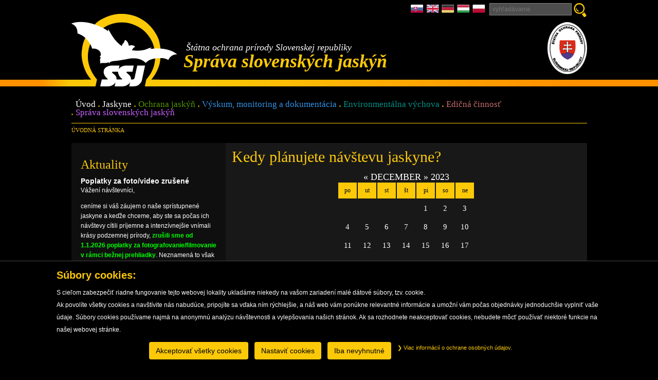

--- FILE ---
content_type: text/html; charset=utf-8
request_url: http://www.ssj.sk/sk/vstupny-poriadok/2023-12-30
body_size: 7345
content:
<!DOCTYPE html>
<html lang="sk">

<head>
	<meta http-equiv="Content-language"		content="sk" />
	<meta http-equiv="Content-Type"			content="text/html; charset=utf-8" />
	<meta http-equiv="Cache-Control"		content="no-cache" />
	
	<title>Kedy plánujete návštevu jaskyne?</title>
	
	<meta name="description"				content="" /> 
	
	<meta name="author"						content="Creative Solution" />
	<meta name="owner"						content="Creative Solution" />
	<meta name="copyright"					content="©2013, creative solution" />

    <link rel='stylesheet' type='text/css' media='screen' href='https://www.ssj.sk/sk/css/ai-cookie.css' />
    <link rel="stylesheet" type="text/css" media="screen" href="https://www.ssj.sk/sk/libs/fancyBox/source/jquery.fancybox.css?v=2.1.4" />

    <script type="text/javascript" src="https://www.ssj.sk/sk/libs/jquery/jquery-1.10.2.min.js"></script>
    <script type="text/javascript" src="https://www.ssj.sk/sk/libs/fancyBox/source/jquery.fancybox.pack.js"></script>
    <script type="text/javascript" src="https://www.ssj.sk/sk/js/fancybox.init.js"></script>
    <script type="text/javascript" src="https://www.ssj.sk/sk/js/equal_height.js"></script>
    <script type="text/javascript" src="https://www.ssj.sk/sk/js/cookies.js"></script>
    <script type="text/javascript" src="https://www.ssj.sk/sk/js/jquery-cookie/jquery-cookie.js"></script>
    <script type="text/javascript" src="https://www.ssj.sk/sk/js/calendar.1385643441.js"></script>
    <script type="text/javascript" src="https://www.ssj.sk/sk/libs/jquery.cycle/jquery.cycle.all.min.js"></script>
    <script type="text/javascript" src="https://www.ssj.sk/sk/libs/swfobject/swfobject.js"></script>
    <script type="text/javascript" src="https://www.ssj.sk/sk/js/bootstrap.js"></script>

	<link rel="shortcut icon" href="https://www.ssj.sk/sk/favicon.ico" type="image/x-icon" />
    <link rel="icon" href="https://www.ssj.sk/sk/favicon.ico" type="image/x-icon" />    

            <link rel="stylesheet" type="text/css" media="screen" href="https://www.ssj.sk/sk/css/screen2.1766483749.css" />
    
    <link rel="stylesheet" type="text/css" media="screen" href="https://www.ssj.sk/sk/css/termin_kalendar.1477577389.css" />

    
        
    
    
    
            <script type="text/javascript" src="https://www.ssj.sk/sk/js/jquery.powertip/jquery.powertip.min.js"></script>
        <link rel="stylesheet" type="text/css" media="screen" href="https://www.ssj.sk/sk/js/jquery.powertip/css/jquery.powertip.min.css" />
    
    
    
    
    <script type="text/javascript" src="https://www.ssj.sk/sk/js/scrollup/scrollup.js"></script>

    <!--[if lt IE 9]>
        <script src="https://www.ssj.sk/sk/libs//html5shiv/dist/html5shiv.js"></script>
    <![endif]-->

    <script>
        var webroot = "https://www.ssj.sk/sk";
    </script>

    
<script>
    initializeConsentMode({
        "initializeScript": "gtm",
        "tagId": "GTM-NMWP823Q",
        "localStorageKey": "accept_cookies_ssj_cookies"
    });
</script>

</head>

<body>
    <header>
        <div class="page">
            <a href="https://www.ssj.sk/sk"><img class="logo" src="https://www.ssj.sk/sk/images/design/logo.png" alt="Správa slovenských jaskýň" /></a>

<div class='slogan'>
    <span class='white'>Štátna ochrana prírody Slovenskej republiky</span>
    Správa slovenských jaskýň
</div>

<a href='http://www.sopsr.sk' target='_blank'><img class="logo_sop" src="https://www.ssj.sk/sk/images/design/logo_sop.png" alt="Štátna ochrana prírody" /></a>

            <div class="top">

                <div class="lang"><a href='https://www.ssj.sk/sk' title='Slovensky'><img src='https://www.ssj.sk/sk/images/design/sk.png' alt='Slovensky' /></a><a href='https://www.ssj.sk/en' title='English'><img src='https://www.ssj.sk/sk/images/design/en.png' alt='English' /></a><a href='https://www.ssj.sk/de' title='Deutsch'><img src='https://www.ssj.sk/sk/images/design/de.png' alt='Deutsch' /></a><a href='https://www.ssj.sk/hu' title='Magyarul'><img src='https://www.ssj.sk/sk/images/design/hu.png' alt='Magyarul' /></a><a href='https://www.ssj.sk/pl' title='Polski'><img src='https://www.ssj.sk/sk/images/design/pl.png' alt='Polski' /></a></div>
                <div class='top_vyhladavanie'>
    <form method='get' action='https://www.ssj.sk/sk/vyhladavanie'>
        <input class='text' type='search' name='fulltext' placeholder='vyhľadávanie'/>
        <input class='submit' type='submit' value='&raquo;' />
    </form>
</div>
            </div>

            <nav><ul><li class='first'><a class='uvod' href='https://www.ssj.sk/sk'>Úvod</a></li><li ><a class='jaskyne' href='https://www.ssj.sk/sk/jaskyne'>Jaskyne</a></li><li ><a class='ochrana_jaskyn' href='https://www.ssj.sk/sk/ochrana-jaskyn'>Ochrana jaskýň</a></li><li ><a class='vyskum_monitoring_a_dokumentacia' href='https://www.ssj.sk/sk/vyskum-monitoring-a-dokumentacia'>Výskum, monitoring a dokumentácia</a></li><li ><a class='enviromentalna_vychova' href='https://www.ssj.sk/sk/environmentalna-vychova'>Environmentálna výchova</a></li><li ><a class='edicna_cinnost' href='https://www.ssj.sk/sk/edicna-cinnost'>Edičná činnosť</a></li><li ><a class='sprava_slovenskych_jaskyn' href='https://www.ssj.sk/sk/sprava-slovenskych-jaskyn'>Správa slovenských jaskýň</a></li></ul></nav>
            <div class='breadcrumbs'>
            
        <a class='breadcrumbs_highlite breadcrumbs_first' href='https://www.ssj.sk/sk' title='úvodná stránka'>úvodná stránka</a>
        
            
</div>
        </div>
    </header>

    <div class="page clear">
        <div class="content clear">
    <div class='right_frame'>
        <div class='padding'>
            <div class="layout-nazov">
                <h1>Kedy plánujete návštevu jaskyne?</h1>
                            </div>
            

<div class='calendar_holder' id='vstupny_poriadok'><script type="text/javascript" charset="utf-8">
//<![CDATA[

    $(function(){
        $(document).ready(function() {
            $.calendar.init({
                webRoot:'https://www.ssj.sk/sk',
                id: 'vstupny_poriadok',
                prevMonth: '11',
                prevYear: '2022',
                thisMonth: '12',
                thisYear: '2023',
                nextMonth: '1',
                nextYear: '2024',
                jaskynaId: '0'
            });

            $(".show_tooltip").data('powertip', function(){
                return $("#"+$(this).attr("data-tooltip_id")).html();
            });

            $('.show_tooltip').powerTip({ placement: 'ne' });
        })
    });

//]]>
</script>

<div class='calendarHeader'>
    <span class='click monthPrev'>&laquo;</span>
        december
    <span class='click monthNext'>&raquo;</span>

    
         2023
    
</div>

<table class='calendar'>
<tr>
            <td class='calendarDayNames'>po</td>
            <td class='calendarDayNames'>ut</td>
            <td class='calendarDayNames'>st</td>
            <td class='calendarDayNames'>št</td>
            <td class='calendarDayNames'>pi</td>
            <td class='calendarDayNames'>so</td>
            <td class='calendarDayNames'>ne</td>
        
</tr>

             <tr>
                            <td class='calendar calendarNoDay'>

                                   </td>
                            <td class='calendar calendarNoDay'>

                                   </td>
                            <td class='calendar calendarNoDay'>

                                   </td>
                            <td class='calendar calendarNoDay'>

                                   </td>
                            <td class='calendar'>

                                            <a href='https://www.ssj.sk/sk/vstupny-poriadok/2023-12-01'>
                            <span class='show_tooltip' data-tooltip_id="tooltip_1">
                                1
                            </span>

                        </a>
                        <div class='tooltip' id="tooltip_1">
                            <strong>Dátum:</strong> 01.12.2023, piatok<br />
                            
                        </div>
                                   </td>
                            <td class='calendar'>

                                            <a href='https://www.ssj.sk/sk/vstupny-poriadok/2023-12-02'>
                            <span class='show_tooltip' data-tooltip_id="tooltip_2">
                                2
                            </span>

                        </a>
                        <div class='tooltip' id="tooltip_2">
                            <strong>Dátum:</strong> 02.12.2023, sobota<br />
                            
                        </div>
                                   </td>
                            <td class='calendar'>

                                            <a href='https://www.ssj.sk/sk/vstupny-poriadok/2023-12-03'>
                            <span class='show_tooltip' data-tooltip_id="tooltip_3">
                                3
                            </span>

                        </a>
                        <div class='tooltip' id="tooltip_3">
                            <strong>Dátum:</strong> 03.12.2023, nedeľa<br />
                            
                        </div>
                                   </td>
            
         </tr>
             <tr>
                            <td class='calendar'>

                                            <a href='https://www.ssj.sk/sk/vstupny-poriadok/2023-12-04'>
                            <span class='show_tooltip' data-tooltip_id="tooltip_4">
                                4
                            </span>

                        </a>
                        <div class='tooltip' id="tooltip_4">
                            <strong>Dátum:</strong> 04.12.2023, pondelok<br />
                            
                        </div>
                                   </td>
                            <td class='calendar'>

                                            <a href='https://www.ssj.sk/sk/vstupny-poriadok/2023-12-05'>
                            <span class='show_tooltip' data-tooltip_id="tooltip_5">
                                5
                            </span>

                        </a>
                        <div class='tooltip' id="tooltip_5">
                            <strong>Dátum:</strong> 05.12.2023, utorok<br />
                            
                        </div>
                                   </td>
                            <td class='calendar'>

                                            <a href='https://www.ssj.sk/sk/vstupny-poriadok/2023-12-06'>
                            <span class='show_tooltip' data-tooltip_id="tooltip_6">
                                6
                            </span>

                        </a>
                        <div class='tooltip' id="tooltip_6">
                            <strong>Dátum:</strong> 06.12.2023, streda<br />
                            
                        </div>
                                   </td>
                            <td class='calendar'>

                                            <a href='https://www.ssj.sk/sk/vstupny-poriadok/2023-12-07'>
                            <span class='show_tooltip' data-tooltip_id="tooltip_7">
                                7
                            </span>

                        </a>
                        <div class='tooltip' id="tooltip_7">
                            <strong>Dátum:</strong> 07.12.2023, štvrtok<br />
                            
                        </div>
                                   </td>
                            <td class='calendar'>

                                            <a href='https://www.ssj.sk/sk/vstupny-poriadok/2023-12-08'>
                            <span class='show_tooltip' data-tooltip_id="tooltip_8">
                                8
                            </span>

                        </a>
                        <div class='tooltip' id="tooltip_8">
                            <strong>Dátum:</strong> 08.12.2023, piatok<br />
                            
                        </div>
                                   </td>
                            <td class='calendar'>

                                            <a href='https://www.ssj.sk/sk/vstupny-poriadok/2023-12-09'>
                            <span class='show_tooltip' data-tooltip_id="tooltip_9">
                                9
                            </span>

                        </a>
                        <div class='tooltip' id="tooltip_9">
                            <strong>Dátum:</strong> 09.12.2023, sobota<br />
                            
                        </div>
                                   </td>
                            <td class='calendar'>

                                            <a href='https://www.ssj.sk/sk/vstupny-poriadok/2023-12-10'>
                            <span class='show_tooltip' data-tooltip_id="tooltip_10">
                                10
                            </span>

                        </a>
                        <div class='tooltip' id="tooltip_10">
                            <strong>Dátum:</strong> 10.12.2023, nedeľa<br />
                            
                        </div>
                                   </td>
            
         </tr>
             <tr>
                            <td class='calendar'>

                                            <a href='https://www.ssj.sk/sk/vstupny-poriadok/2023-12-11'>
                            <span class='show_tooltip' data-tooltip_id="tooltip_11">
                                11
                            </span>

                        </a>
                        <div class='tooltip' id="tooltip_11">
                            <strong>Dátum:</strong> 11.12.2023, pondelok<br />
                            
                        </div>
                                   </td>
                            <td class='calendar'>

                                            <a href='https://www.ssj.sk/sk/vstupny-poriadok/2023-12-12'>
                            <span class='show_tooltip' data-tooltip_id="tooltip_12">
                                12
                            </span>

                        </a>
                        <div class='tooltip' id="tooltip_12">
                            <strong>Dátum:</strong> 12.12.2023, utorok<br />
                            
                        </div>
                                   </td>
                            <td class='calendar'>

                                            <a href='https://www.ssj.sk/sk/vstupny-poriadok/2023-12-13'>
                            <span class='show_tooltip' data-tooltip_id="tooltip_13">
                                13
                            </span>

                        </a>
                        <div class='tooltip' id="tooltip_13">
                            <strong>Dátum:</strong> 13.12.2023, streda<br />
                            
                        </div>
                                   </td>
                            <td class='calendar'>

                                            <a href='https://www.ssj.sk/sk/vstupny-poriadok/2023-12-14'>
                            <span class='show_tooltip' data-tooltip_id="tooltip_14">
                                14
                            </span>

                        </a>
                        <div class='tooltip' id="tooltip_14">
                            <strong>Dátum:</strong> 14.12.2023, štvrtok<br />
                            
                        </div>
                                   </td>
                            <td class='calendar'>

                                            <a href='https://www.ssj.sk/sk/vstupny-poriadok/2023-12-15'>
                            <span class='show_tooltip' data-tooltip_id="tooltip_15">
                                15
                            </span>

                        </a>
                        <div class='tooltip' id="tooltip_15">
                            <strong>Dátum:</strong> 15.12.2023, piatok<br />
                            
                        </div>
                                   </td>
                            <td class='calendar'>

                                            <a href='https://www.ssj.sk/sk/vstupny-poriadok/2023-12-16'>
                            <span class='show_tooltip' data-tooltip_id="tooltip_16">
                                16
                            </span>

                        </a>
                        <div class='tooltip' id="tooltip_16">
                            <strong>Dátum:</strong> 16.12.2023, sobota<br />
                            
                        </div>
                                   </td>
                            <td class='calendar'>

                                            <a href='https://www.ssj.sk/sk/vstupny-poriadok/2023-12-17'>
                            <span class='show_tooltip' data-tooltip_id="tooltip_17">
                                17
                            </span>

                        </a>
                        <div class='tooltip' id="tooltip_17">
                            <strong>Dátum:</strong> 17.12.2023, nedeľa<br />
                            
                        </div>
                                   </td>
            
         </tr>
             <tr>
                            <td class='calendar'>

                                            <a href='https://www.ssj.sk/sk/vstupny-poriadok/2023-12-18'>
                            <span class='show_tooltip' data-tooltip_id="tooltip_18">
                                18
                            </span>

                        </a>
                        <div class='tooltip' id="tooltip_18">
                            <strong>Dátum:</strong> 18.12.2023, pondelok<br />
                            
                        </div>
                                   </td>
                            <td class='calendar'>

                                            <a href='https://www.ssj.sk/sk/vstupny-poriadok/2023-12-19'>
                            <span class='show_tooltip' data-tooltip_id="tooltip_19">
                                19
                            </span>

                        </a>
                        <div class='tooltip' id="tooltip_19">
                            <strong>Dátum:</strong> 19.12.2023, utorok<br />
                            
                        </div>
                                   </td>
                            <td class='calendar'>

                                            <a href='https://www.ssj.sk/sk/vstupny-poriadok/2023-12-20'>
                            <span class='show_tooltip' data-tooltip_id="tooltip_20">
                                20
                            </span>

                        </a>
                        <div class='tooltip' id="tooltip_20">
                            <strong>Dátum:</strong> 20.12.2023, streda<br />
                            
                        </div>
                                   </td>
                            <td class='calendar'>

                                            <a href='https://www.ssj.sk/sk/vstupny-poriadok/2023-12-21'>
                            <span class='show_tooltip' data-tooltip_id="tooltip_21">
                                21
                            </span>

                        </a>
                        <div class='tooltip' id="tooltip_21">
                            <strong>Dátum:</strong> 21.12.2023, štvrtok<br />
                            
                        </div>
                                   </td>
                            <td class='calendar'>

                                            <a href='https://www.ssj.sk/sk/vstupny-poriadok/2023-12-22'>
                            <span class='show_tooltip' data-tooltip_id="tooltip_22">
                                22
                            </span>

                        </a>
                        <div class='tooltip' id="tooltip_22">
                            <strong>Dátum:</strong> 22.12.2023, piatok<br />
                            
                        </div>
                                   </td>
                            <td class='calendar'>

                                            <a href='https://www.ssj.sk/sk/vstupny-poriadok/2023-12-23'>
                            <span class='show_tooltip' data-tooltip_id="tooltip_23">
                                23
                            </span>

                        </a>
                        <div class='tooltip' id="tooltip_23">
                            <strong>Dátum:</strong> 23.12.2023, sobota<br />
                            
                        </div>
                                   </td>
                            <td class='calendar'>

                                            <a href='https://www.ssj.sk/sk/vstupny-poriadok/2023-12-24'>
                            <span class='show_tooltip' data-tooltip_id="tooltip_24">
                                24
                            </span>

                        </a>
                        <div class='tooltip' id="tooltip_24">
                            <strong>Dátum:</strong> 24.12.2023, nedeľa<br />
                            
                        </div>
                                   </td>
            
         </tr>
             <tr>
                            <td class='calendar'>

                                            <a href='https://www.ssj.sk/sk/vstupny-poriadok/2023-12-25'>
                            <span class='show_tooltip' data-tooltip_id="tooltip_25">
                                25
                            </span>

                        </a>
                        <div class='tooltip' id="tooltip_25">
                            <strong>Dátum:</strong> 25.12.2023, pondelok<br />
                            
                        </div>
                                   </td>
                            <td class='calendar'>

                                            <a href='https://www.ssj.sk/sk/vstupny-poriadok/2023-12-26'>
                            <span class='show_tooltip' data-tooltip_id="tooltip_26">
                                26
                            </span>

                        </a>
                        <div class='tooltip' id="tooltip_26">
                            <strong>Dátum:</strong> 26.12.2023, utorok<br />
                            
                        </div>
                                   </td>
                            <td class='calendar'>

                                            <a href='https://www.ssj.sk/sk/vstupny-poriadok/2023-12-27'>
                            <span class='show_tooltip' data-tooltip_id="tooltip_27">
                                27
                            </span>

                        </a>
                        <div class='tooltip' id="tooltip_27">
                            <strong>Dátum:</strong> 27.12.2023, streda<br />
                            
                        </div>
                                   </td>
                            <td class='calendar'>

                                            <a href='https://www.ssj.sk/sk/vstupny-poriadok/2023-12-28'>
                            <span class='show_tooltip' data-tooltip_id="tooltip_28">
                                28
                            </span>

                        </a>
                        <div class='tooltip' id="tooltip_28">
                            <strong>Dátum:</strong> 28.12.2023, štvrtok<br />
                            
                        </div>
                                   </td>
                            <td class='calendar'>

                                            <a href='https://www.ssj.sk/sk/vstupny-poriadok/2023-12-29'>
                            <span class='show_tooltip' data-tooltip_id="tooltip_29">
                                29
                            </span>

                        </a>
                        <div class='tooltip' id="tooltip_29">
                            <strong>Dátum:</strong> 29.12.2023, piatok<br />
                            
                        </div>
                                   </td>
                            <td class='calendar otvorena'>

                                            <a href='https://www.ssj.sk/sk/vstupny-poriadok/2023-12-30'>
                            <span class='show_tooltip' data-tooltip_id="tooltip_30">
                                30
                            </span>

                        </a>
                        <div class='tooltip' id="tooltip_30">
                            <strong>Dátum:</strong> 30.12.2023, sobota<br />
                            
                        </div>
                                   </td>
                            <td class='calendar'>

                                            <a href='https://www.ssj.sk/sk/vstupny-poriadok/2023-12-31'>
                            <span class='show_tooltip' data-tooltip_id="tooltip_31">
                                31
                            </span>

                        </a>
                        <div class='tooltip' id="tooltip_31">
                            <strong>Dátum:</strong> 31.12.2023, nedeľa<br />
                            
                        </div>
                                   </td>
            
         </tr>
    
</table></div>

<h2>30.12.2023, sobota</h2>

<table class="border noevenbackround">
            <tr>
            <th>
                <a href="https://www.ssj.sk/sk/jaskyna/2-belianska-jaskyna" title="Belianska jaskyňa">Belianska jaskyňa</a>
            </th>
            <td>
                <strong><span class='zatvorena'>Zatvorená</span></strong>            </td>
            <td>
                            </td>
        </tr>
            <tr>
            <th>
                <a href="https://www.ssj.sk/sk/jaskyna/397-brestovska-jaskyna" title="Brestovská jaskyňa">Brestovská jaskyňa</a>
            </th>
            <td>
                <strong><span class='zatvorena'>Zatvorená</span></strong>            </td>
            <td>
                            </td>
        </tr>
            <tr>
            <th>
                <a href="https://www.ssj.sk/sk/jaskyna/3-bystrianska-jaskyna" title="Bystrianska jaskyňa">Bystrianska jaskyňa</a>
            </th>
            <td>
                <strong><span class='zatvorena'>Zatvorená</span></strong>            </td>
            <td>
                            </td>
        </tr>
            <tr>
            <th>
                <a href="https://www.ssj.sk/sk/jaskyna/4-demanovska-jaskyna-slobody" title="Demänovská jaskyňa slobody">Demänovská jaskyňa slobody</a>
            </th>
            <td>
                <strong><span class='zatvorena'>Zatvorená</span></strong>            </td>
            <td>
                            </td>
        </tr>
            <tr>
            <th>
                <a href="https://www.ssj.sk/sk/jaskyna/5-demanovska-ladova-jaskyna" title="Demänovská ľadová jaskyňa">Demänovská ľadová jaskyňa</a>
            </th>
            <td>
                <strong><span class='zatvorena'>Zatvorená</span></strong>            </td>
            <td>
                            </td>
        </tr>
            <tr>
            <th>
                <a href="https://www.ssj.sk/sk/jaskyna/6-dobsinska-ladova-jaskyna" title="Dobšinská ľadová jaskyňa">Dobšinská ľadová jaskyňa</a>
            </th>
            <td>
                <strong><span class='zatvorena'>Zatvorená</span></strong>            </td>
            <td>
                            </td>
        </tr>
            <tr>
            <th>
                <a href="https://www.ssj.sk/sk/jaskyna/7-domica" title="Domica">Domica</a>
            </th>
            <td>
                <strong><span class='zatvorena'>Zatvorená</span></strong>            </td>
            <td>
                            </td>
        </tr>
            <tr>
            <th>
                <a href="https://www.ssj.sk/sk/jaskyna/8-driny" title="Driny">Driny</a>
            </th>
            <td>
                <strong><span class='zatvorena'>Zatvorená</span></strong>            </td>
            <td>
                            </td>
        </tr>
            <tr>
            <th>
                <a href="https://www.ssj.sk/sk/jaskyna/9-gombasecka-jaskyna" title="Gombasecká jaskyňa">Gombasecká jaskyňa</a>
            </th>
            <td>
                <strong><span class='zatvorena'>Zatvorená</span></strong>            </td>
            <td>
                            </td>
        </tr>
            <tr>
            <th>
                <a href="https://www.ssj.sk/sk/jaskyna/10-harmanecka-jaskyna" title="Harmanecká jaskyňa">Harmanecká jaskyňa</a>
            </th>
            <td>
                <strong><span class='zatvorena'>Zatvorená</span></strong>            </td>
            <td>
                            </td>
        </tr>
            <tr>
            <th>
                <a href="https://www.ssj.sk/sk/jaskyna/11-jasovska-jaskyna" title="Jasovská jaskyňa">Jasovská jaskyňa</a>
            </th>
            <td>
                <strong><span class='zatvorena'>Zatvorená</span></strong>            </td>
            <td>
                            </td>
        </tr>
            <tr>
            <th>
                <a href="https://www.ssj.sk/sk/jaskyna/12-ochtinska-aragonitova-jaskyna" title="Ochtinská aragonitová jaskyňa">Ochtinská aragonitová jaskyňa</a>
            </th>
            <td>
                <strong><span class='zatvorena'>Zatvorená</span></strong>            </td>
            <td>
                            </td>
        </tr>
            <tr>
            <th>
                <a href="https://www.ssj.sk/sk/jaskyna/13-vazecka-jaskyna" title="Važecká jaskyňa">Važecká jaskyňa</a>
            </th>
            <td>
                <strong><span class='zatvorena'>Zatvorená</span></strong>            </td>
            <td>
                            </td>
        </tr>
    
</table>
        </div>
    </div>

    <div class='left_frame'>
        <div class='padding'>
            <nav>
    
</nav>
    <div class="aktuality">
        <div class="nadpis">Aktuality</div>

                    <div class="aktualita">
                <h2>
                                            Poplatky za foto/video zrušené
                                        </h2>

                                <p>V&aacute;žen&iacute; n&aacute;v&scaron;tevn&iacute;ci,</p>

<p>cen&iacute;me si v&aacute;&scaron; z&aacute;ujem o na&scaron;e spr&iacute;stupnen&eacute; jaskyne a keďže chceme, aby ste sa počas ich n&aacute;v&scaron;tevy c&iacute;tili pr&iacute;jemne a intenz&iacute;vnej&scaron;ie vn&iacute;mali kr&aacute;sy&nbsp;podzemnej pr&iacute;rody, <span style="color:#00FF00;"><strong>zru&scaron;ili sme od 1.1.2026 poplatky za fotografovanie/filmovanie v r&aacute;mci bežnej prehliadky</strong></span>. Neznamen&aacute; to v&scaron;ak predĺženie času prehliadky a popros&iacute;me o dodržiavanie pokynov na&scaron;ich sprievodcov.&nbsp;Prajeme pr&iacute;jemn&yacute; z&aacute;žitok!</p>


            </div>
                    <div class="aktualita">
                <h2>
                                            Upozornenie a odporúčanie pre návštevníkov
                                        </h2>

                                <p>V&aacute;žen&iacute; n&aacute;v&scaron;tevn&iacute;ci,</p>

<p><span style="color:#00FFFF;"><span style="font-size:16px;">n&aacute;v&scaron;teva spr&iacute;stupnenej jaskyne si vyžaduje primeran&uacute; fyzick&uacute; zdatnosť.</span></span></p>

<p><span style="font-size:16px;"><span style="color:#00FF00;"><strong>Trasa zahŕňa:</strong></span></span></p>

<ul>
	<li>dlh&scaron;iu ch&ocirc;dzu v uzavretom tmav&scaron;om priestore</li>
	<li>zn&iacute;žen&uacute; teplotu a&nbsp;zv&yacute;&scaron;en&uacute; vlhkosť</li>
	<li>st&uacute;panie a klesanie</li>
	<li>vy&scaron;&scaron;&iacute; počet schodov (v niektor&yacute;ch jaskyniach)</li>
</ul>

<p><span style="font-size:16px;"><span style="color:#00FFFF;"><strong>Osobitne upozorňujeme osoby so zdravotn&yacute;mi obmedzeniami:</strong></span></span></p>

<p>Ak trp&iacute;te najm&auml; srdcovocievnymi ochoreniami, probl&eacute;mami s d&yacute;chan&iacute;m, vysok&yacute;m krvn&yacute;m tlakom, pohybov&yacute;m obmedzen&iacute;m, pr&iacute;padne m&aacute;te slab&scaron;iu fyzick&uacute; kond&iacute;ciu, zv&aacute;žte svoju &uacute;časť na prehliadke.</p>

<p><em>V pr&iacute;pade ak&yacute;chkoľvek pochybnost&iacute; o vhodnosti n&aacute;v&scaron;tevy konzultujte svoj zdravotn&yacute; stav so svoj&iacute;m lek&aacute;rom.</em></p>

<p><span style="font-size:16px;"><span style="color:#00FF00;"><strong>Va&scaron;a bezpečnosť je pre n&aacute;s prvorad&aacute;.</strong></span></span></p>

<p>Ďakujeme za pochopenie</p>

<p><em>Spr&aacute;va slovensk&yacute;ch jask&yacute;ň, &Scaron;t&aacute;tna ochrana pr&iacute;rody Slovenskej republiky</em></p>


            </div>
                    <div class="aktualita">
                <h2>
                                            Platba kartou - odporúčanie 
                                        </h2>

                                <p>V&aacute;žen&iacute; n&aacute;v&scaron;tevn&iacute;ci, dovoľujeme si V&aacute;s upozorniť, že vzhľadom na technicko&ndash;prev&aacute;dzkov&eacute; podmienky platobn&yacute;ch termin&aacute;lov m&ocirc;žu nastať situ&aacute;cie, kedy bezhotovostn&aacute; platba prostredn&iacute;ctvom platobnej karty nebude možn&aacute;. Z tohto d&ocirc;vodu V&aacute;m <span style="color:#00FF00;"><strong>odpor&uacute;čame, aby ste disponovali&nbsp; primeranou v&yacute;&scaron;kou hotovosti</strong></span>, ak chcete mať istotu, že sa na prehliadku jaskyne dostanete. Ďakujeme za porozumenie.</p>

<p>&nbsp;</p>


            </div>
                    <div class="aktualita">
                <h2>
                    <a href='https://www.ssj.sk/sk/jaskyna/7-jaskyna-domica' title='Plavba v jaskyni Domica mimo prevádzky'>                        Plavba v jaskyni Domica mimo prevádzky
                        </a>                </h2>

                                <p>V&aacute;žen&iacute; n&aacute;v&scaron;tevn&iacute;ci,</p>

<p>vzhľadom na&nbsp;nepriazniv&yacute; stav&nbsp;vody je okruh s plavbou v jaskyni Domica od<span style="color:#00FF00;"> <strong>5.9.2024</strong></span> mimo prev&aacute;dzky. V prev&aacute;dzke je len okruh bez plavby. Ďakujeme za pochopenie.</p>


            </div>
                    <div class="aktualita">
                <h2>
                                            Parkovisko Demänovská jaskyňa slobody
                                        </h2>

                                <p>V&aacute;žen&iacute; n&aacute;v&scaron;tevn&iacute;ci,&nbsp;<span style="color:#00FF00;"><strong>parkovisko nepatr&iacute; pod spr&aacute;vu jaskyne</strong>. </span>Poplatky za parkovanie vyber&aacute; subjekt, ktor&yacute; nes&uacute;vis&iacute; s prev&aacute;dzkou jaskyne. Ďakujeme za pochopenie.</p>


            </div>
        
    </div>


        </div>
    </div>
</div>

        
<div class='partneri'><h2>Partner</h2><a href='http://www.caves.cz' target='_blank'><img src='https://www.ssj.sk/sk/photoloader/506/spravajeskyncr_logo_155_154.jpg/120x90' alt='Správa jeskyní České republiky' height="60" /></a><a href='https://www.i-s-c-a.org/' target='_blank'><img src='https://www.ssj.sk/sk/photoloader/966/isca_logo_male1.jpg/120x90' alt='International Show Caves Association' height="60" /></a><a href='http://www.habakuky.eu/' target='_blank'><img src='https://www.ssj.sk/sk/photoloader/488/habakuky.jpg/120x90' alt='Habakuky' height="60" /></a><a href='http://www.zajo.net' target='_blank'><img src='https://www.ssj.sk/sk/photoloader/776/zajo_logo_tmave.jpg/120x90' alt='Zajo' height="60" /></a></div>

        <footer>
            <a class="scrollup" href="#">Hore</a>

<nav><ul><li class='first'><a class='uvod_4' href='https://www.ssj.sk/sk'>Úvod</a></li><li ><a class='jaskyne_4' href='https://www.ssj.sk/sk/jaskyne'>Jaskyne</a></li><li ><a class='ochrana_jaskyn_4' href='https://www.ssj.sk/sk/ochrana-jaskyn'>Ochrana jaskýň</a></li><li ><a class='vyskum_monitoring_a_dokumentacia_4' href='https://www.ssj.sk/sk/vyskum-monitoring-a-dokumentacia'>Výskum, monitoring a dokumentácia</a></li><li ><a class='enviromentalna_vychova_4' href='https://www.ssj.sk/sk/environmentalna-vychova'>Environmentálna výchova</a></li><li ><a class='edicna_cinnost_4' href='https://www.ssj.sk/sk/edicna-cinnost'>Edičná činnosť</a></li><li ><a class='sprava_slovenskych_jaskyn_4' href='https://www.ssj.sk/sk/sprava-slovenskych-jaskyn'>Správa slovenských jaskýň</a></li><li ><a class='pravne_informacie' href='https://www.ssj.sk/sk/pravne-informacie'>Právne informácie</a></li><li ><a class='gdpr' href='https://www.ssj.sk/sk/gdpr'>GDPR</a></li></ul></nav>

<div class="kontakt">
    Správa slovenských jaskýň, Hodžova 11, 031 01 Liptovský Mikuláš, Slovenská Republika<br />
    tel.: +421 (0)44 553 61 01, +421 (0)44 553 64 11, e-mail: <a href="mailto:caves@ssj.sk">caves@ssj.sk</a>
</div>
<div>
    <a href="#" class="btn-unset-cookies" data-name="accept_cookies_ssj_cookies">Zmeniť nastavenie cookies</a>
</div>
<div class="copyright">Copyright © <a href='http://www.ssj.sk' target='_blank'>Správa slovenských jaskýň</a></div>.
<div class="created">2013, design by <a href='http://www.artlandia.sk' target='_blank'>artlandia</a>, develop by <a href='http://www.csweb.sk' target='_blank'>creative solution</a></div>
        </footer>
    </div>

        <div class="cookies_wall">
        <div class="container">
            <div class="cookies_text">
                
                    <div class="row">
                        <div class="col-sm-10 col-sm-offset-1 offset-1">
                            <h2>Súbory cookies:</h2>
                            <p>
                                S cieľom zabezpečiť riadne fungovanie tejto webovej lokality ukladáme niekedy na vašom zariadení malé dátové súbory, tzv. cookie.<br />
                                Ak povolíte všetky cookies a navštívite nás nabudúce, pripojíte sa vďaka ním rýchlejšie, a náš web vám ponúkne relevantné informácie a umožní vám počas objednávky jednoduchšie vyplniť vaše údaje.
                                Súbory cookies používame najmä na anonymnú analýzu návštevnosti a vylepšovania našich stránok. Ak sa rozhodnete neakceptovať cookies, nebudete môcť používať niektoré funkcie na našej webovej stránke.
                            </p>
                        </div>
                    </div>

                    <div class="buttons">
                        
                            <a class="btn btn-primary btn-lg btn-accept-cookies-all" id="accept_cookies_ssj_cookies" href="#">Akceptovať všetky cookies</a>
                            <button type="button" class="btn btn-primary btn-lg" data-toggle="modal" data-target="#cookiesModal" data-bs-toggle="modal" data-bs-target="#cookiesModal">Nastaviť cookies</button>
                            <button type="button" class="btn btn-primary btn-lg btn-accept-cookies-required">Iba nevyhnutné</button>
                        

                        <p class="viac_info">
                                                            <a href="https://www.ssj.sk/sk/gdpr"><i class="fa fa-chevron-right"></i> Viac informácií o ochrane osobných údajov.</a><br />
                                                                                </p>
                    </div>
                
            </div>
        </div>
    </div>

    
        <div class="modal fade" id="cookiesModal" tabindex="-1" role="dialog" aria-labelledby="cookiesModalLabel">
    <div class="modal-dialog" role="document">
        <div class="modal-content">
            <div class="modal-header">
                <button type="button" class="close" data-dismiss="modal" aria-label="Close"><span aria-hidden="true">&times;</span></button>
                <h4 class="modal-title" id="cookiesModalLabel">Nastavenie cookies</h4>
            </div>

            <div class="modal-body">
                <h2>Aké cookies vyhodnocujeme?</h2>
                <p>
                    Základné súbory cookies, tieto súbory cookies umožňujú používanie základných funkcií ako napríklad prihlásenie registrovaného používateľa alebo predvypĺňanie formulárov a zapamätanie si vašich preferencií. Ak tieto cookies zakážete, nemôžeme garantovať plnú funkčnosť našich stránok. Zoznám cookies a ich nastavenie nájdete nižšie.
                </p>
                <p>
                    Pre účely zlepšovania kvality prehliadania zbierame z cookies nasledovné typy informácií.
                    Viac o osobných údajoch <a href="https://www.ssj.sk/sk/gdpr">nájdete tu.</a>
                </p>

                <ul class="nav nav-tabs" role="tablist" id="cookies-tabs">
                    <li role="presentation" class="active">
                        <a role="tab" data-toggle="tab" href="#cookies_zoznam_ucelov" aria-controls="cookies_zoznam_ucelov">Zoznam účelov</a>
                    </li>
                    <li role="presentation">
                        <a role="tab" data-toggle="tab" href="#cookies_zoznam_prijemcov" aria-controls="cookies_zoznam_prijemcov">Zoznam príjemcov</a>
                    </li>
                </ul>

                <!-- Tab panes -->
                <div class="tab-content" id="cookies-tabs-panels">
                    <div role="tabpanel" class="tab-pane active" id="cookies_zoznam_ucelov">
                                                    <div class="cookie_item">
    <label>
        <input type="checkbox"
               class="cookies-input-skupina"
                                    data-codes="{nastavenie_nazov}"
                
               data-code=""
               data-cookie_name="accept_cookies_ssj_cookies"
               data-gtag=""

                required disabled
                checked
        >
        Základné súbory cookies
    </label>

            <a data-toggle="collapse" href="#cookie_1_popis" role="button" aria-expanded="false" aria-controls="cookie_1_popis">
            zobraziť viac
        </a>
        <div class="collapse" id="cookie_1_popis">
            <p>Tieto súbory cookies umožňujú používanie základných funkcií ako napríklad prihlásenie registrovaného používateľa alebo predvypĺňanie formulárov a zapamätanie si vašich preferencií. Ak tieto cookies zakážete, nemôžeme garantovať plnú funkčnosť našich stránok.</p>
        </div>
    </div>

                                                    <div class="cookie_item">
    <label>
        <input type="checkbox"
               class="cookies-input-skupina"
                                    data-codes="google_analytics"
                
               data-code="statisticke_cookies"
               data-cookie_name="accept_cookies_ssj_cookies_statisticke_cookies"
               data-gtag=""

                
                
        >
        Štatistické cookies
    </label>

            <a data-toggle="collapse" href="#cookie_14_popis" role="button" aria-expanded="false" aria-controls="cookie_14_popis">
            zobraziť viac
        </a>
        <div class="collapse" id="cookie_14_popis">
            <p>Tieto cookies slúžia na zaznamenávanie a analýzu správania návštevníka na webovej stránke a následne na zlepšovanie jej funkčnosti a vzhľadu.</p>
        </div>
    </div>

                        
                    </div>

                    <div role="tabpanel" class="tab-pane" id="cookies_zoznam_prijemcov">
                                                    <div class="cookie_item">
    <label>
        <input type="checkbox"
               class="cookies-input"
                
               data-code="{nastavenie_nazov}"
               data-cookie_name="accept_cookies_ssj_cookies"
               data-gtag=""

                required disabled
                checked
        >
        www.ssj.sk
    </label>

            <a data-toggle="collapse" href="#cookie_6_popis" role="button" aria-expanded="false" aria-controls="cookie_6_popis">
            zobraziť viac
        </a>
        <div class="collapse" id="cookie_6_popis">
            <p>Tieto súbory cookies umožňujú používanie základných funkcií ako napríklad prihlásenie registrovaného používateľa alebo predvypĺňanie formulárov a zapamätanie si vašich preferencií. Ak tieto cookies zakážete, nemôžeme garantovať plnú funkčnosť našich stránok.</p>
        </div>
    </div>

                                                    <div class="cookie_item">
    <label>
        <input type="checkbox"
               class="cookies-input"
                
               data-code="google_analytics"
               data-cookie_name="accept_cookies_ssj_cookies_google_analytics"
               data-gtag="analytics_storage"

                
                
        >
        Google Analytics
    </label>

            <a data-toggle="collapse" href="#cookie_7_popis" role="button" aria-expanded="false" aria-controls="cookie_7_popis">
            zobraziť viac
        </a>
        <div class="collapse" id="cookie_7_popis">
            <p>Google Analytics je analytickým nástrojom pre sledovanie správania používateľov na Webe a v aplikáciách. Zákazník je v Google Analytics vyhodnocovaný iba na základe Cookies. Neposielame žiadne osobné údaje používateľov. Definícia ochrany dát a bezpečnosti sa nachádza na www.google.com</p>
        </div>
    </div>

                        
                    </div>

                </div>
            </div>
            <div class="modal-footer">
                
                    <button type="button" class="btn btn-primary btn-accept-cookies-all" data-dismiss="modal">Akceptovať všetky cookies</button>
                    <button type="button" class="btn btn-primary btn-accept-cookies" id="cookiesSave" data-dismiss="modal">Uložiť</button>
                
            </div>
        </div>
    </div>
</div>

    

</body>
</html>

--- FILE ---
content_type: text/css
request_url: https://www.ssj.sk/sk/css/screen2.1766483749.css
body_size: 8963
content:
@charset "UTF-8";
@font-face {
  font-family: 'WebSymbolsRegular';
  src: url("fonts/WebSymbols-Regular-webfont.eot");
  src: url("fonts/WebSymbols-Regular-webfont.eot?#iefix") format("embedded-opentype"), url("fonts/WebSymbols-Regular-webfont.woff") format("woff"), url("fonts/WebSymbols-Regular-webfont.ttf") format("truetype"), url("fonts/WebSymbols-Regular-webfont.svg#WebSymbolsRegular") format("svg");
  font-weight: normal;
  font-style: normal; }
@font-face {
  font-family: 'RobotoCondensed-Regular';
  src: url("fonts/robotocondensedregular.eot");
  src: url("fonts/robotocondensedregular.eot?#iefix") format("embedded-opentype"), url("fonts/robotocondensedregular.woff") format("woff"), url("fonts/robotocondensedregular.ttf") format("truetype"), url("fonts/robotocondensedregular.svg#robotocondensedregular") format("svg");
  font-weight: normal;
  font-style: normal; }
.clear:after {
  content: ".";
  display: block;
  height: 0;
  clear: both;
  visibility: hidden; }

.middle {
  vertical-align: middle; }

.left {
  float: left; }

.right {
  float: right; }

.text_left {
  text-align: left; }

.text_right {
  text-align: right; }

.text_center {
  text-align: center; }

.click {
  cursor: pointer; }

div.calendar_holder {
  margin: 0px auto 2em;
  position: relative; }
  div.calendar_holder#left_calendar {
    margin-bottom: 1em; }
  div.calendar_holder div.calendarHeader {
    color: #ffffff;
    text-transform: uppercase;
    text-align: center;
    font-size: 1.5em;
    font-family: "RobotoCondensed-Regular";
    line-height: 1em; }
  div.calendar_holder table.calendar {
    margin: 0 auto;
    text-align: center; }
    div.calendar_holder table.calendar td {
      text-align: center;
      vertical-align: middle;
      width: 1em;
      height: 1em;
      font-size: 1em;
      padding: 0;
      font-family: "RobotoCondensed-Regular"; }
      div.calendar_holder table.calendar td.calendarDayNames {
        background-color: #fcc908;
        color: #000000;
        font-family: "RobotoCondensed-Regular";
        padding: .5em; }
      div.calendar_holder table.calendar td.calendar {
        color: #ffffff; }
        div.calendar_holder table.calendar td.calendar span {
          color: #ffffff;
          font-weight: normal;
          padding: .5em .65em;
          display: block;
          font-size: 1.25em; }
        div.calendar_holder table.calendar td.calendar a {
          text-decoration: none;
          display: block; }
        div.calendar_holder table.calendar td.calendar:hover {
          background: rgba(255, 255, 255, 0.25); }
      div.calendar_holder table.calendar td.otvorena, div.calendar_holder table.calendar td.otvorene {
        background: #569500; }
        div.calendar_holder table.calendar td.otvorena:hover, div.calendar_holder table.calendar td.otvorene:hover {
          background: #477c00; }
      div.calendar_holder table.calendar td.zatvorena, div.calendar_holder table.calendar td.zatvorene {
        background: #bc0101; }
        div.calendar_holder table.calendar td.zatvorena:hover, div.calendar_holder table.calendar td.zatvorene:hover {
          background: #a30101; }
      div.calendar_holder table.calendar td.calendarToday {
        border: 1px solid white; }
      div.calendar_holder table.calendar td.calendarNoDay {
        background: none;
        cursor: auto; }
        div.calendar_holder table.calendar td.calendarNoDay:hover {
          background: none; }
  div.calendar_holder div.tooltip {
    display: none; }

.container {
  padding-right: 15px;
  padding-left: 15px;
  margin-right: auto;
  margin-left: auto; }

.row {
  margin-left: -15px;
  margin-right: -15px; }

.col-sm-10 {
  width: 83.3333333333%; }

.col-sm-offset-1 {
  margin-left: 8.3333333333%; }

.fa {
  display: inline-block;
  font: normal normal normal 14px/1 FontAwesome;
  font-size: 14px;
  font-size: inherit;
  text-rendering: auto; }

.fa-chevron-right:before {
  content: "❯"; }

.nav {
  margin-bottom: 0;
  padding-left: 0;
  list-style: none; }
  .nav:before, .nav:after {
    content: " ";
    display: table; }
  .nav:after {
    clear: both; }
  .nav > li {
    position: relative;
    display: block; }
    .nav > li > a {
      position: relative;
      display: block;
      padding: 10px 15px; }
      .nav > li > a:hover, .nav > li > a:focus {
        text-decoration: none;
        background-color: #eeeeee; }
    .nav > li.disabled > a {
      color: #777777; }
      .nav > li.disabled > a:hover, .nav > li.disabled > a:focus {
        color: #777777;
        text-decoration: none;
        background-color: transparent;
        cursor: not-allowed; }
  .nav .open > a, .nav .open > a:hover, .nav .open > a:focus {
    background-color: #eeeeee;
    border-color: #fcc908; }
  .nav .nav-divider {
    height: 1px;
    margin: 9px 0;
    overflow: hidden;
    background-color: #e5e5e5; }
  .nav > li > a > img {
    max-width: none; }

.nav-tabs {
  border-bottom: 1px solid #ddd; }
  .nav-tabs > li {
    float: left;
    margin-bottom: -1px; }
    .nav-tabs > li > a {
      margin-right: 2px;
      line-height: 1.428571429;
      border: 1px solid transparent;
      border-radius: 4px 4px 0 0; }
      .nav-tabs > li > a:hover {
        border-color: #eeeeee #eeeeee #ddd; }
    .nav-tabs > li.active > a, .nav-tabs > li.active > a:hover, .nav-tabs > li.active > a:focus {
      color: #555555;
      background-color: #fff;
      border: 1px solid #ddd;
      border-bottom-color: transparent;
      cursor: default; }

.nav-pills > li {
  float: left; }
  .nav-pills > li > a {
    border-radius: 4px; }
  .nav-pills > li + li {
    margin-left: 2px; }
  .nav-pills > li.active > a, .nav-pills > li.active > a:hover, .nav-pills > li.active > a:focus {
    color: #fff;
    background-color: #fcc908; }

.nav-stacked > li {
  float: none; }
  .nav-stacked > li + li {
    margin-top: 2px;
    margin-left: 0; }

.nav-justified, .nav-tabs.nav-justified {
  width: 100%; }
  .nav-justified > li, .nav-tabs.nav-justified > li {
    float: none; }
    .nav-justified > li > a, .nav-tabs.nav-justified > li > a {
      text-align: center;
      margin-bottom: 5px; }
  .nav-justified > .dropdown .dropdown-menu {
    top: auto;
    left: auto; }
  @media (min-width: 767px) {
    .nav-justified > li, .nav-tabs.nav-justified > li {
      display: table-cell;
      width: 1%; }
      .nav-justified > li > a, .nav-tabs.nav-justified > li > a {
        margin-bottom: 0; } }

.nav-tabs-justified, .nav-tabs.nav-justified {
  border-bottom: 0; }
  .nav-tabs-justified > li > a, .nav-tabs.nav-justified > li > a {
    margin-right: 0;
    border-radius: 4px; }
  .nav-tabs-justified > .active > a, .nav-tabs.nav-justified > .active > a,
  .nav-tabs-justified > .active > a:hover,
  .nav-tabs.nav-justified > .active > a:hover,
  .nav-tabs-justified > .active > a:focus,
  .nav-tabs.nav-justified > .active > a:focus {
    border: 1px solid #ddd; }
  @media (min-width: 767px) {
    .nav-tabs-justified > li > a, .nav-tabs.nav-justified > li > a {
      border-bottom: 1px solid #ddd;
      border-radius: 4px 4px 0 0; }
    .nav-tabs-justified > .active > a, .nav-tabs.nav-justified > .active > a,
    .nav-tabs-justified > .active > a:hover,
    .nav-tabs.nav-justified > .active > a:hover,
    .nav-tabs-justified > .active > a:focus,
    .nav-tabs.nav-justified > .active > a:focus {
      border-bottom-color: #fff; } }

.tab-content > .tab-pane {
  display: none; }
.tab-content > .active {
  display: block; }

.nav-tabs .dropdown-menu {
  margin-top: -1px;
  border-top-right-radius: 0;
  border-top-left-radius: 0; }

.modal-open {
  overflow: hidden; }

.modal {
  display: none;
  overflow: hidden;
  position: fixed;
  top: 0;
  right: 0;
  bottom: 0;
  left: 0;
  z-index: 1050;
  -webkit-overflow-scrolling: touch;
  outline: 0; }
  .modal.fade .modal-dialog {
    -webkit-transform: translate(0, -25%);
    -ms-transform: translate(0, -25%);
    -o-transform: translate(0, -25%);
    transform: translate(0, -25%);
    -webkit-transition: -webkit-transform 0.3s ease-out;
    -moz-transition: -moz-transform 0.3s ease-out;
    -o-transition: -o-transform 0.3s ease-out;
    transition: transform 0.3s ease-out; }
  .modal.in .modal-dialog {
    -webkit-transform: translate(0, 0);
    -ms-transform: translate(0, 0);
    -o-transform: translate(0, 0);
    transform: translate(0, 0); }

.modal-open .modal {
  overflow-x: hidden;
  overflow-y: auto; }

.modal-dialog {
  position: relative;
  width: auto;
  margin: 10px; }

.modal-content {
  position: relative;
  background-color: #fff;
  border: 1px solid #999;
  border: 1px solid rgba(0, 0, 0, 0.2);
  border-radius: 0px;
  -webkit-box-shadow: 0 3px 9px rgba(0, 0, 0, 0.5);
  box-shadow: 0 3px 9px rgba(0, 0, 0, 0.5);
  background-clip: padding-box;
  outline: 0; }

.modal-backdrop {
  position: fixed;
  top: 0;
  right: 0;
  bottom: 0;
  left: 0;
  z-index: 1040;
  background-color: #000; }
  .modal-backdrop.fade {
    opacity: 0;
    filter: alpha(opacity=0); }
  .modal-backdrop.in {
    opacity: 0.5;
    filter: alpha(opacity=50); }

.modal-header {
  padding: 15px;
  border-bottom: 1px solid #e5e5e5; }
  .modal-header:before, .modal-header:after {
    content: " ";
    display: table; }
  .modal-header:after {
    clear: both; }

.modal-header .close {
  margin-top: -2px; }

.modal-title {
  margin: 0;
  line-height: 1.428571429; }

.modal-body {
  position: relative;
  padding: 15px; }

.modal-footer {
  padding: 15px;
  text-align: right;
  border-top: 1px solid #e5e5e5; }
  .modal-footer:before, .modal-footer:after {
    content: " ";
    display: table; }
  .modal-footer:after {
    clear: both; }
  .modal-footer .btn + .btn {
    margin-left: 5px;
    margin-bottom: 0; }
  .modal-footer .btn-group .btn + .btn {
    margin-left: -1px; }
  .modal-footer .btn-block + .btn-block {
    margin-left: 0; }

.modal-scrollbar-measure {
  position: absolute;
  top: -9999px;
  width: 50px;
  height: 50px;
  overflow: scroll; }

@media (min-width: 767px) {
  .modal-dialog {
    width: 600px;
    margin: 30px auto; }

  .modal-content {
    -webkit-box-shadow: 0 5px 15px rgba(0, 0, 0, 0.5);
    box-shadow: 0 5px 15px rgba(0, 0, 0, 0.5); }

  .modal-sm {
    width: 300px; } }
@media (min-width: 992px) {
  .modal-lg {
    width: 900px; } }
.collapse {
  display: none; }
  .collapse.in {
    display: block; }

tr.collapse.in {
  display: table-row; }

tbody.collapse.in {
  display: table-row-group; }

.collapsing {
  position: relative;
  height: 0;
  overflow: hidden;
  -webkit-transition-property: height, visibility;
  transition-property: height, visibility;
  -webkit-transition-duration: 0.35s;
  transition-duration: 0.35s;
  -webkit-transition-timing-function: ease;
  transition-timing-function: ease; }

.clear:after {
  content: ".";
  display: block;
  height: 0;
  clear: both;
  visibility: hidden; }

.middle {
  vertical-align: middle; }

.left {
  float: left; }

.right {
  float: right; }

.text_left {
  text-align: left; }

.text_right {
  text-align: right; }

.text_center {
  text-align: center; }

.click {
  cursor: pointer; }

div.calendar_holder {
  margin: 0px auto 2em;
  position: relative; }
  div.calendar_holder#left_calendar {
    margin-bottom: 1em; }
  div.calendar_holder div.calendarHeader {
    color: #ffffff;
    text-transform: uppercase;
    text-align: center;
    font-size: 1.5em;
    font-family: "RobotoCondensed-Regular";
    line-height: 1em; }
  div.calendar_holder table.calendar {
    margin: 0 auto;
    text-align: center; }
    div.calendar_holder table.calendar td {
      text-align: center;
      vertical-align: middle;
      width: 1em;
      height: 1em;
      font-size: 1em;
      padding: 0;
      font-family: "RobotoCondensed-Regular"; }
      div.calendar_holder table.calendar td.calendarDayNames {
        background-color: #fcc908;
        color: #000000;
        font-family: "RobotoCondensed-Regular";
        padding: .5em; }
      div.calendar_holder table.calendar td.calendar {
        color: #ffffff; }
        div.calendar_holder table.calendar td.calendar span {
          color: #ffffff;
          font-weight: normal;
          padding: .5em .65em;
          display: block;
          font-size: 1.25em; }
        div.calendar_holder table.calendar td.calendar a {
          text-decoration: none;
          display: block; }
        div.calendar_holder table.calendar td.calendar:hover {
          background: rgba(255, 255, 255, 0.25); }
      div.calendar_holder table.calendar td.otvorena, div.calendar_holder table.calendar td.otvorene {
        background: #569500; }
        div.calendar_holder table.calendar td.otvorena:hover, div.calendar_holder table.calendar td.otvorene:hover {
          background: #477c00; }
      div.calendar_holder table.calendar td.zatvorena, div.calendar_holder table.calendar td.zatvorene {
        background: #bc0101; }
        div.calendar_holder table.calendar td.zatvorena:hover, div.calendar_holder table.calendar td.zatvorene:hover {
          background: #a30101; }
      div.calendar_holder table.calendar td.calendarToday {
        border: 1px solid white; }
      div.calendar_holder table.calendar td.calendarNoDay {
        background: none;
        cursor: auto; }
        div.calendar_holder table.calendar td.calendarNoDay:hover {
          background: none; }
  div.calendar_holder div.tooltip {
    display: none; }

.otvaracie_hodiny_podla_tras table tr td {
  padding: 0;
  border-width: 1px;
  border-style: solid;
  border-color: rgba(252, 201, 8, 0.25); }
  .otvaracie_hodiny_podla_tras table tr td.hlavna {
    background: #dddddd;
    color: black;
    border-color: #aaaaaa; }
    .otvaracie_hodiny_podla_tras table tr td.hlavna div {
      border-color: #aaaaaa; }
.otvaracie_hodiny_podla_tras div {
  padding: 5px 3px;
  line-height: 1.4em;
  border-width: 0 0 1px 0;
  border-style: solid;
  border-color: rgba(252, 201, 8, 0.25); }
  .otvaracie_hodiny_podla_tras div:last-child {
    border: 0; }
.otvaracie_hodiny_podla_tras .vstupy {
  font-size: 12px;
  text-align: center; }

.vstupny_poriadok_pre_jaskynu {
  width: 305px; }
  .vstupny_poriadok_pre_jaskynu div.legenda {
    margin-bottom: 1em;
    text-align: center; }
  .vstupny_poriadok_pre_jaskynu div.casy_vstupov {
    font-size: 14px;
    text-align: center; }
    .vstupny_poriadok_pre_jaskynu div.casy_vstupov h3 {
      font-size: 14px;
      font-weight: bold; }
  .vstupny_poriadok_pre_jaskynu table {
    width: 100%;
    padding-bottom: 1em; }
    .vstupny_poriadok_pre_jaskynu table thead tr td {
      font-size: 9px;
      color: black; }
    .vstupny_poriadok_pre_jaskynu table td {
      color: white; }
      .vstupny_poriadok_pre_jaskynu table td.otvorene {
        background: #569500; }
      .vstupny_poriadok_pre_jaskynu table td.zatvorene {
        background: #bc0101; }

/* ************************************************* HTML */
html, body {
  color: #ffffff;
  font-family: Arial, Tahoma;
  font-size: 12px;
  margin: 0px;
  padding: 0px;
  background-color: #000000;
  background-position: top center;
  background-repeat: no-repeat; }
  html div.page, body div.page {
    width: 1003px;
    margin: 0 auto;
    position: relative; }
  html p, body p {
    margin: 0 0 1em 0;
    padding: 0px; }
    html p.low, body p.low {
      font-size: 0.9em;
      line-height: 1.5em;
      color: rgba(255, 255, 255, 0.8);
      font-style: italic; }
  html h1, html h2.h1, body h1, body h2.h1 {
    font-size: 30px;
    font-weight: normal;
    font-family: "RobotoCondensed-Regular";
    line-height: 1em;
    margin: 0 0 0.5em 0;
    color: #fcc908; }
  html h2, body h2 {
    font-size: 20px;
    line-height: 1.2em;
    font-weight: normal;
    color: #fcc908;
    margin: 0;
    padding: 0 0 10px 0; }
  html h3, body h3 {
    color: #fcc908;
    font-size: 14px;
    font-weight: normal;
    margin: 0;
    padding: 0 0 5px 0; }
  html a, body a {
    color: #fcc908;
    text-decoration: underline; }
    html a:hover, body a:hover {
      color: #ff9000; }
    html a.button, body a.button {
      display: inline-block;
      color: #000000;
      text-decoration: none;
      padding: .2em 1em;
      display: inline-block;
      background-color: #fcc908; }
      html a.button:hover, body a.button:hover {
        background: #ff9000; }
    html a.pdf, body a.pdf {
      display: inline-block;
      background-image: url(../images/icon/pdf-icon.png);
      background-repeat: no-repeat;
      background-position: left top;
      padding: 0 0 0 25px;
      line-height: 20px; }
  html img, body img {
    border: 0px; }
  html ul, html ol, body ul, body ol {
    padding: 0 0 15px 30px;
    margin: 0; }
    html ul li, html ol li, body ul li, body ol li {
      padding: 0 0 2px 0; }
  html div.message, body div.message {
    color: #fcc908;
    font-size: 1.2em;
    text-align: center;
    margin: 0 0 1em 0; }
  html div.mapa_kategorie, body div.mapa_kategorie {
    text-align: center;
    margin-bottom: 1em; }
    html div.mapa_kategorie a, body div.mapa_kategorie a {
      display: inline-block;
      background: #fcc908;
      color: #000000;
      text-decoration: none;
      vertical-align: bottom;
      margin: 0 2px 2px 0;
      padding: .5em 1em; }
      html div.mapa_kategorie a.spristupnene, body div.mapa_kategorie a.spristupnene {
        background: #d9156d; }
      html div.mapa_kategorie a.ine_spristupnene_jaskyne, body div.mapa_kategorie a.ine_spristupnene_jaskyne {
        background: #fcc908; }
      html div.mapa_kategorie a.narodne_prirodne_pamiatky, body div.mapa_kategorie a.narodne_prirodne_pamiatky {
        background: #569500; }
      html div.mapa_kategorie a.verejnosti_pristupne_jaskyne, body div.mapa_kategorie a.verejnosti_pristupne_jaskyne {
        background: #029185; }
      html div.mapa_kategorie a.religia, body div.mapa_kategorie a.religia {
        background: #aa53fa; }
      html div.mapa_kategorie a.naucne_lokality, body div.mapa_kategorie a.naucne_lokality {
        background: #bc0101; }
      html div.mapa_kategorie a.svetove_dedicstvo, body div.mapa_kategorie a.svetove_dedicstvo {
        background: #7be300; }
      html div.mapa_kategorie a.ramsarske_mokrade, body div.mapa_kategorie a.ramsarske_mokrade {
        background: #41b3cc; }
      html div.mapa_kategorie a:hover.spristupnene, body div.mapa_kategorie a:hover.spristupnene {
        background: #c51563; }
      html div.mapa_kategorie a:hover.ine_spristupnene_jaskyne, body div.mapa_kategorie a:hover.ine_spristupnene_jaskyne {
        background: #c59607; }
      html div.mapa_kategorie a:hover.narodne_prirodne_pamiatky, body div.mapa_kategorie a:hover.narodne_prirodne_pamiatky {
        background: #387100; }
      html div.mapa_kategorie a:hover.verejnosti_pristupne_jaskyne, body div.mapa_kategorie a:hover.verejnosti_pristupne_jaskyne {
        background: #027e72; }
      html div.mapa_kategorie a:hover.religia, body div.mapa_kategorie a:hover.religia {
        background: #8947cd; }
      html div.mapa_kategorie a:hover.naucne_lokality, body div.mapa_kategorie a:hover.naucne_lokality {
        background: #a70101; }
      html div.mapa_kategorie a:hover.svetove_dedicstvo, body div.mapa_kategorie a:hover.svetove_dedicstvo {
        background: #55aa00; }
      html div.mapa_kategorie a:hover.ramsarske_mokrade, body div.mapa_kategorie a:hover.ramsarske_mokrade {
        background: #3899ae; }
      html div.mapa_kategorie a:hover.selected, body div.mapa_kategorie a:hover.selected {
        border: 4px solid rgba(255, 255, 255, 0.1); }
      html div.mapa_kategorie a.selected, body div.mapa_kategorie a.selected {
        border: 4px solid rgba(255, 255, 255, 0.1); }
  html div.map, body div.map {
    width: 100%;
    height: 300px;
    margin-bottom: 1em; }
  html div#directionsPanel, body div#directionsPanel {
    width: 100%; }
    html div#directionsPanel table.adp-directions, body div#directionsPanel table.adp-directions {
      width: 100%; }
      html div#directionsPanel table.adp-directions td.adp-step, html div#directionsPanel table.adp-directions td.adp-substep, body div#directionsPanel table.adp-directions td.adp-step, body div#directionsPanel table.adp-directions td.adp-substep {
        border-width: 1px 0 0 0;
        border-style: solid;
        border-color: rgba(255, 255, 255, 0.25); }
    html div#directionsPanel table.adp-placemark, body div#directionsPanel table.adp-placemark {
      background: #fcc908;
      border: 0; }
      html div#directionsPanel table.adp-placemark td, body div#directionsPanel table.adp-placemark td {
        color: #000000; }
  html div.map_holder, body div.map_holder {
    position: relative;
    height: 400px; }
    html div.map_holder div.map, body div.map_holder div.map {
      position: absolute;
      top: 0;
      left: 0;
      width: 100%;
      height: 400px;
      margin-bottom: 1em; }
    html div.map_holder div#map_loading, body div.map_holder div#map_loading {
      position: absolute;
      top: 0;
      left: 0;
      display: none;
      width: 100%;
      height: 400px;
      background-color: rgba(0, 0, 0, 0.75);
      background-position: center;
      background-image: url(../images/loading.gif);
      background-repeat: no-repeat;
      z-index: 10; }
  html div.map_item, body div.map_item {
    color: #000000; }
    html div.map_item p, body div.map_item p {
      padding: 0; }
    html div.map_item h2, body div.map_item h2 {
      color: #000000;
      font-family: "RobotoCondensed-Regular";
      font-size: 1.5em; }
    html div.map_item a.viac, body div.map_item a.viac {
      display: block;
      background-image: url(../images/design/clanok_uvod_sipka.png);
      background-position: bottom right;
      background-repeat: no-repeat;
      width: 100%;
      height: 62px; }
  html hr, body hr {
    border-width: 0 0 1px 0;
    border-color: rgba(255, 255, 255, 0.25);
    border-style: solid; }
  html .defaultErr, body .defaultErr {
    color: #bc0101; }
  html div.legenda, body div.legenda {
    font-size: 0.8em;
    margin: 0 0 1em 0; }
    html div.legenda img, body div.legenda img {
      vertical-align: middle;
      margin: 0 1em;
      width: 2em; }
    html div.legenda span, body div.legenda span {
      display: inline-block;
      padding: .25em 1em; }
      html div.legenda span.otvorene, body div.legenda span.otvorene {
        background: #569500; }
      html div.legenda span.zatvorene, body div.legenda span.zatvorene {
        background: #bc0101; }
  html span.zatvorena, body span.zatvorena {
    color: #bc0101; }
  html span.otvorena, body span.otvorena {
    color: #569500; }
  html span.highlite, body span.highlite {
    background: #fcc908;
    padding: .25em .5em;
    color: #000;
    display: inline-block;
    margin-right: 2px; }
  html span.omega, body span.omega {
    font-size: 2em;
    vertical-align: middle; }
  html .scrollup, body .scrollup {
    width: 30px;
    height: 30px;
    text-indent: -9999px;
    opacity: 0.3;
    position: fixed;
    bottom: 50px;
    right: 50px;
    display: none;
    background: url("../images/design/icon_top.png") no-repeat; }
  html div.partneri, body div.partneri {
    text-align: center;
    padding: 1em 0; }
    html div.partneri a, body div.partneri a {
      display: inline-block;
      margin-right: 1em; }
      html div.partneri a img, body div.partneri a img {
        display: block; }

/* ************************************************* HEADER */
header {
  width: 100%;
  background-image: url(../images/design/header_background.png);
  background-repeat: repeat-x;
  background-position: center 155px; }
  header nav {
    margin: 0;
    padding: 2em 0 1em 0;
    border-style: solid;
    border-color: #fcc908;
    border-width: 0 0 1px 0; }
    header nav ul {
      list-style: none;
      padding: 0;
      margin: 0 auto; }
      header nav ul li {
        display: inline-block;
        margin: 0;
        padding: 0 5px 0 8px;
        background-image: url(../images/design/menu_back.png);
        background-repeat: no-repeat;
        background-position: 0px 10px; }
        header nav ul li.first {
          background: none; }
        header nav ul li a {
          color: #fff;
          text-decoration: none;
          display: inline-block;
          padding: 0px;
          margin: 0px;
          font-family: "RobotoCondensed-Regular";
          font-size: 12.5pt;
          line-height: 1em; }
          header nav ul li a.ochrana_jaskyn {
            color: #569500; }
            header nav ul li a.ochrana_jaskyn:hover {
              color: #396200; }
          header nav ul li a.vyskum_monitoring_a_dokumentacia {
            color: #3193e5; }
            header nav ul li a.vyskum_monitoring_a_dokumentacia:hover {
              color: #1979ca; }
          header nav ul li a.enviromentalna_vychova {
            color: #009084; }
            header nav ul li a.enviromentalna_vychova:hover {
              color: #005d55; }
          header nav ul li a.edicna_cinnost {
            color: #c46c6a; }
            header nav ul li a.edicna_cinnost:hover {
              color: #b44a47; }
          header nav ul li a.sprava_slovenskych_jaskyn {
            color: #cc62ff; }
            header nav ul li a.sprava_slovenskych_jaskyn:hover {
              color: #bb2fff; }
          header nav ul li a.selected {
            color: #fcc908; }
          header nav ul li a:hover {
            color: #fcc908; }
  header .logo {
    padding-top: 27px; }
  header .logo_sop {
    position: absolute;
    right: 0;
    top: 43px; }
  header .slogan {
    display: inline-block;
    vertical-align: top;
    margin: 2.3em 0 0 .25em;
    color: #fcc908;
    font-size: 3em;
    font-weight: bold;
    font-style: italic;
    font-family: "RobotoCondensed-Regular";
    line-height: 1em; }
    header .slogan .white {
      color: #fff;
      font-size: 0.5em;
      font-weight: normal;
      line-height: 1em;
      display: block;
      margin-left: .3em; }
  header div.top {
    top: 0.5em;
    right: 0;
    position: absolute; }
  header div.top_facebook {
    display: inline-block;
    vertical-align: middle;
    padding: 0 5px 0 0; }
  header div.lang {
    display: inline-block;
    vertical-align: middle;
    padding: 0 5px 0 0; }
    header div.lang a {
      color: rgba(255, 255, 255, 0.8);
      text-decoration: none;
      text-transform: uppercase;
      font-family: "RobotoCondensed-Regular";
      padding: 0 5px 0 0;
      font-size: 0.8em;
      line-height: 1em; }
      header div.lang a:hover {
        color: white; }
      header div.lang a:last-child {
        border: 0px;
        padding-right: 0; }
  header div.top_vyhladavanie {
    display: inline-block; }
    header div.top_vyhladavanie form {
      display: inline-block; }
      header div.top_vyhladavanie form input.text {
        background: white;
        background: transparent\9;
        background: rgba(255, 255, 255, 0.3);
        filter: progid:DXImageTransform.Microsoft.gradient(startColorstr=#4cffffff,endColorstr=#4cffffff);
        zoom: 1;
        border-color: rgba(255, 255, 255, 0.3);
        border-style: solid;
        border-width: 1px;
        border-radius: 0;
        display: inline-block;
        padding: 4px 5px;
        font-size: 1em;
        color: #fff; }
      header div.top_vyhladavanie form input.submit {
        display: inline-block;
        vertical-align: top;
        padding: 0;
        margin: 0;
        font-size: 0em;
        width: 27px;
        height: 27px;
        background: url(../images/design/search.png); }
  header div.breadcrumbs {
    margin: .5em 0 0 0; }
    header div.breadcrumbs a {
      color: #8c8c8c;
      text-transform: uppercase;
      font-family: "RobotoCondensed-Regular";
      font-size: 0.9em;
      text-decoration: none;
      display: inline-block;
      background-image: url(../images/design/breadcrumbs_back.png);
      background-repeat: no-repeat;
      background-position: left center;
      padding: 0 0 0 .6em; }
      header div.breadcrumbs a.breadcrumbs_highlite {
        color: #fcc908; }
      header div.breadcrumbs a.breadcrumbs_first {
        background: none;
        padding: 0; }
      header div.breadcrumbs a:hover {
        color: #ffffff; }

/* ************************************************* BANNER */
div.banner {
  margin-bottom: 1em;
  position: relative;
  width: 680px;
  height: 350px; }
  div.banner #banner div {
    width: 680px;
    height: 350px; }
    div.banner #banner div img {
      position: absolute;
      top: 0;
      left: 0; }
    div.banner #banner div section {
      z-index: 2;
      position: absolute;
      left: 0;
      bottom: 0;
      padding: 2%;
      width: 96%;
      background: rgba(0, 0, 0, 0.75); }
      div.banner #banner div section span.nadpis {
        color: #fcc908;
        font-family: "RobotoCondensed-Regular";
        font-size: 1.5em;
        display: block; }
        div.banner #banner div section span.nadpis a {
          color: #fcc908;
          text-decoration: none; }
  div.banner #banner_nav {
    z-index: 1000;
    position: absolute;
    right: 1em;
    bottom: 1em; }
    div.banner #banner_nav a {
      background: #ffffff;
      text-decoration: none;
      font-size: 0px;
      line-height: 0px;
      width: 10px;
      height: 10px;
      margin: 0px 3px;
      padding: 0;
      display: inline-block;
      text-align: center;
      background: url(../images/design/banner_nav.png);
      background-position: 0px 10px; }
      div.banner #banner_nav a.activeSlide {
        background-position: 0px 0px; }
      div.banner #banner_nav a:focus {
        background-position: 0px 0px; }

/* ************************************************* CONTENT */
div.content {
  width: 100%; }
  div.content div.padding {
    line-height: 1.6em; }

/* ************************************************* RIGHT_FRAME */
div.right_frame {
  width: 703px;
  float: right;
  line-height: 1.6em;
  background: #181818;
  margin-top: 1.5em; }
  div.right_frame div.padding {
    padding: 1em; }

/* ************************************************* LEFT FRAME */
div.left_frame {
  width: 300px;
  float: left;
  line-height: 1.5em;
  margin-top: 1.5em;
  background: #0f0f0f; }
  div.left_frame div.padding {
    padding: 1.5em; }
  div.left_frame div.nadpis {
    font-size: 2em;
    line-height: 1em;
    color: #fcc908;
    font-family: "RobotoCondensed-Regular";
    margin-bottom: .5em; }
  div.left_frame nav {
    margin-bottom: 1em; }
    div.left_frame nav ul {
      padding: 0;
      margin: 0;
      list-style: none; }
      div.left_frame nav ul li {
        padding: 0;
        margin: 0;
        color: #fcc908;
        border-width: 0 0 1px 0;
        border-style: solid;
        border-color: #373737; }
        div.left_frame nav ul li a {
          text-decoration: none;
          display: block;
          padding: .25em .25em .25em .75em;
          margin: 0;
          background-image: url(../images/design/left_menu_back.png);
          background-repeat: no-repeat;
          background-position: 3px 11px;
          font-family: "RobotoCondensed-Regular";
          font-size: 1.2em;
          line-height: 1.2em; }
          div.left_frame nav ul li a:hover {
            color: #000;
            background-color: #ff9000;
            background-image: url(../images/design/left_menu_back_hover.png); }
          div.left_frame nav ul li a.selected {
            color: #000000;
            background-color: #fcc908;
            background-image: url(../images/design/left_menu_back_hover.png); }
          div.left_frame nav ul li a.cennik, div.left_frame nav ul li a.otvaracie_hodiny {
            font-weight: bold; }
          div.left_frame nav ul li a span.bubble {
            float: right;
            background: #bc0101;
            color: #fff;
            font-size: 0.6em;
            display: inline-block;
            width: 2em;
            height: 2em;
            text-align: center; }
        div.left_frame nav ul li span.space {
          display: block;
          padding: .25em .25em .25em .75em; }
        div.left_frame nav ul li ul li:last-child {
          border: 0; }
        div.left_frame nav ul li ul li a {
          padding-left: 2em;
          background: none; }
          div.left_frame nav ul li ul li a:hover {
            background-image: none; }
          div.left_frame nav ul li ul li a.selected {
            background-image: none; }
        div.left_frame nav ul li ul li ul li a {
          padding-left: 4em;
          font-size: 1em;
          color: #fff; }
  div.left_frame div.aktuality div.aktualita {
    margin-bottom: 1em; }
    div.left_frame div.aktuality div.aktualita h2 {
      font-size: 1.2em;
      margin: 0;
      padding: 0;
      color: #fff;
      font-weight: bold; }
      div.left_frame div.aktuality div.aktualita h2 a {
        text-decoration: none;
        color: #fff; }
    div.left_frame div.aktuality div.aktualita span.datum {
      color: #fcc908;
      font-family: "RobotoCondensed-Regular"; }
  div.left_frame div.forum section {
    background: none;
    color: rgba(255, 255, 255, 0.6);
    padding: 0;
    margin-bottom: 0em;
    font-size: .85em; }
  div.left_frame div.forum div.forum {
    margin-left: 2em; }
    div.left_frame div.forum div.forum section {
      background: none; }

/* ************************************************* CLANOK */
div.clanok {
  padding: 0 0 1em 0; }
  div.clanok.is_dolezite {
    background: #bc0101;
    color: #fff;
    padding: 1em;
    margin-bottom: 2rem; }
    div.clanok.is_dolezite p:last-child {
      margin-bottom: 0; }
  div.clanok h2 {
    padding: 0;
    margin: 0;
    color: #fcc908; }
    div.clanok h2 a {
      color: #fcc908;
      text-decoration: none;
      font-size: 1.1em;
      font-weight: normal; }
      div.clanok h2 a:hover {
        color: #ff9000; }
  div.clanok a.viac {
    padding: .2em 1em;
    display: inline-block;
    float: right;
    background: #fcc908;
    text-decoration: none;
    color: #000000; }
    div.clanok a.viac:hover {
      background: #ff9000;
      color: #000000; }
    div.clanok a.viac span.icon {
      font-size: .7em;
      margin: 0 .5em; }
  div.clanok span.datum {
    color: #fcc908; }

div.clanky_2columns div.clanok {
  width: 48%;
  display: inline-block;
  vertical-align: top;
  margin: 0 3.5% 4% 0; }
  div.clanky_2columns div.clanok:nth-of-type(even) {
    margin-right: 0; }

div.clanok_uvod {
  display: inline-block;
  padding: 0 0 62px 0;
  margin: 0 2% 2% 0;
  width: 23%;
  vertical-align: top;
  background: #fcc908;
  color: #1e1e1e;
  position: relative; }
  div.clanok_uvod h2 {
    padding: 10px;
    font-family: "RobotoCondensed-Regular";
    font-weight: bold;
    color: #1e1e1e; }
    div.clanok_uvod h2 a {
      color: #1e1e1e;
      text-decoration: none; }
  div.clanok_uvod p {
    padding: 0 10px; }
  div.clanok_uvod a.viac {
    position: absolute;
    bottom: 0;
    background-image: url(../images/design/clanok_uvod_sipka.png);
    background-position: bottom right;
    background-repeat: no-repeat;
    width: 100%;
    height: 62px; }
  div.clanok_uvod.clanok_uvod_0 {
    /* fallback/image non-cover color */
    background-color: #ff9000;
    /* Firefox 3.6+ */
    background-image: -moz-linear-gradient(#ff9000, #995600);
    /* Safari 4+, Chrome 1+ */
    background-image: -webkit-gradient(linear, 0% 0%, 0% 100%, from(#ff9000), to(#995600));
    /* Safari 5.1+, Chrome 10+ */
    background-image: -webkit-linear-gradient(#ff9000, #995600);
    /* Opera 11.10+ */
    background-image: -o-linear-gradient(#ff9000, #995600); }
  div.clanok_uvod.clanok_uvod_1 {
    /* fallback/image non-cover color */
    background-color: #bc0101;
    /* Firefox 3.6+ */
    background-image: -moz-linear-gradient(#bc0101, #570000);
    /* Safari 4+, Chrome 1+ */
    background-image: -webkit-gradient(linear, 0% 0%, 0% 100%, from(#bc0101), to(#570000));
    /* Safari 5.1+, Chrome 10+ */
    background-image: -webkit-linear-gradient(#bc0101, #570000);
    /* Opera 11.10+ */
    background-image: -o-linear-gradient(#bc0101, #570000); }
  div.clanok_uvod.clanok_uvod_2 {
    /* fallback/image non-cover color */
    background-color: #569500;
    /* Firefox 3.6+ */
    background-image: -moz-linear-gradient(#569500, #1b2f00);
    /* Safari 4+, Chrome 1+ */
    background-image: -webkit-gradient(linear, 0% 0%, 0% 100%, from(#569500), to(#1b2f00));
    /* Safari 5.1+, Chrome 10+ */
    background-image: -webkit-linear-gradient(#569500, #1b2f00);
    /* Opera 11.10+ */
    background-image: -o-linear-gradient(#569500, #1b2f00); }
  div.clanok_uvod.clanok_uvod_3 {
    /* fallback/image non-cover color */
    background-color: #009084;
    /* Firefox 3.6+ */
    background-image: -moz-linear-gradient(#009084, #002a27);
    /* Safari 4+, Chrome 1+ */
    background-image: -webkit-gradient(linear, 0% 0%, 0% 100%, from(#009084), to(#002a27));
    /* Safari 5.1+, Chrome 10+ */
    background-image: -webkit-linear-gradient(#009084, #002a27);
    /* Opera 11.10+ */
    background-image: -o-linear-gradient(#009084, #002a27); }

div.clanok_view p, div.page_view p {
  text-align: justify; }

/* ************************************************* GALLERY */
div.gallery {
  margin: 1em auto;
  text-align: center;
  color: #fcc908; }
  div.gallery div {
    display: inline-block;
    text-align: center;
    margin: 0 0 0 0;
    vertical-align: top;
    width: 24.7%; }
    div.gallery div img {
      margin: 0 0 5px 0;
      padding: 2px;
      border: 1px solid #333; }
      div.gallery div img:hover {
        border-color: #ffffff; }
    div.gallery div a {
      display: block; }
    div.gallery div.nopadding {
      margin-right: 0; }

/* ************************************************* FORM */
form {
  margin: 0px; }
  form fieldset {
    background-color: #f6f6f6;
    border-width: 1px;
    border-style: solid;
    border-color: #dedede;
    margin-bottom: 10px;
    padding: 10px; }
  form legend {
    font-weight: bold;
    color: #215289;
    font-size: 1.2em; }
  form input.text {
    background: white;
    background: transparent\9;
    background: rgba(255, 255, 255, 0.3);
    filter: progid:DXImageTransform.Microsoft.gradient(startColorstr=#4cffffff,endColorstr=#4cffffff);
    zoom: 1;
    border-color: rgba(255, 255, 255, 0.3);
    border-style: solid;
    border-width: 1px;
    border-radius: 0;
    display: inline-block;
    padding: 4px 5px;
    font-size: 1em;
    color: #fff; }
  form input.submit {
    background: #fcc908;
    border: 0;
    color: #000;
    text-decoration: none;
    display: inline-block;
    padding: .25em 1em;
    -webkit-border-radius: 0px;
    -moz-border-radius: 0px;
    border-radius: 0px; }
  form textarea {
    font-family: tahoma;
    font-size: 12px;
    background: white;
    background: transparent\9;
    background: rgba(255, 255, 255, 0.3);
    filter: progid:DXImageTransform.Microsoft.gradient(startColorstr=#4cffffff,endColorstr=#4cffffff);
    zoom: 1;
    border-color: rgba(255, 255, 255, 0.3);
    border-style: solid;
    border-width: 1px;
    color: #ffffff;
    padding: 5px; }
  form select {
    font-size: 12px;
    width: 182px;
    padding: 5px; }
  form#kontaktny_formular div.cs_html_input_row {
    margin-bottom: 0.5em; }
    form#kontaktny_formular div.cs_html_input_row label {
      display: inline-block;
      width: 90px;
      vertical-align: top; }
    form#kontaktny_formular div.cs_html_input_row input.text {
      width: 150px; }
    form#kontaktny_formular div.cs_html_input_row textarea {
      width: 150px;
      height: 150px; }
  form#kontaktny_formular input.submit {
    margin-left: 90px; }

/* ************************************************* FOOTER */
footer {
  width: 100%;
  color: rgba(255, 255, 255, 0.5);
  margin: 0 auto;
  text-align: center;
  font-size: 0.85em;
  padding: 1em 0 1em 0;
  border-style: solid;
  border-width: 1px 0 0 0;
  border-color: #fcc908; }
  footer a {
    color: rgba(255, 255, 255, 0.5); }
    footer a:hover {
      color: #fff; }
  footer nav ul {
    list-style: none;
    padding: 0px 0px 10px 0px;
    margin: 0 auto; }
    footer nav ul li {
      display: inline;
      background-image: url(../images/design/bottom_menu.png);
      background-repeat: no-repeat;
      background-position: 0 8px; }
      footer nav ul li.first {
        background: none; }
      footer nav ul li a {
        text-decoration: none;
        text-transform: uppercase;
        text-align: center;
        font-family: "RobotoCondensed-Regular";
        font-size: 1.2em;
        padding: 0 .5em;
        color: #fff; }
        footer nav ul li a:hover {
          color: #fcc908; }
  footer div.copyright {
    display: inline-block; }
  footer div.created {
    display: inline-block; }
  footer div.kontakt {
    text-align: center;
    margin-bottom: 8px; }

/* ************************************************* BEGIN OF TABLES */
table {
  margin-bottom: 1em; }
  table.width100 {
    width: 100%; }
  table td, table th {
    color: #fcc908;
    font-family: "Tahoma", "arial";
    font-size: 1em;
    padding: .25em .5em; }
  table th {
    background: rgba(252, 201, 8, 0.4);
    border-width: 1px;
    border-style: solid;
    border-color: rgba(252, 201, 8, 0.25);
    color: #fcc908;
    text-align: left;
    font-weight: bold; }
    table th a {
      display: block;
      color: #fcc908;
      font-weight: bold; }
      table th a:hover {
        color: #ff9000; }
  table thead tr th, table thead tr td {
    background: #fcc908;
    color: #000000;
    font-weight: normal;
    text-align: center;
    font-size: 1.5em;
    padding: .25em .5em;
    font-family: "RobotoCondensed-Regular"; }
    table thead tr th sup, table thead tr td sup {
      vertical-align: top;
      font-size: 0.6em; }
    table thead tr th span.low, table thead tr td span.low {
      font-size: 0.6em; }
  table thead.middle tr td {
    font-size: 1em; }
  table.border {
    width: 100%; }
    table.border tbody tr:nth-child(even) td {
      background: rgba(252, 201, 8, 0.25); }
    table.border tbody tr.highlite td {
      background: #fcc908;
      color: #fff; }
    table.border tbody tr td {
      border-width: 1px;
      border-style: solid;
      border-color: rgba(252, 201, 8, 0.25); }
  table.noevenbackround tbody tr:nth-child(even) td {
    background: none; }
  table.small thead td {
    font-size: 1.2em; }
  table.small td {
    font-size: 0.85em; }
  table.navstevnost {
    margin-left: 73px; }
    table.navstevnost td {
      width: 59px;
      padding: 0; }
  table.width62 {
    width: 62%; }
  table.width35 {
    width: 35%; }

/* ************************************************* END OF TABLES */
/* ************************************************* BEGIN OF IMAGES */
img.border {
  border: 1px solid #b9b9b9;
  padding: 1px; }
img.photo_left {
  float: left;
  margin-right: 1em; }
img.photo_right {
  float: right;
  margin-left: 1em; }

/* ************************************************* JASKYNA VIEW */
div.jaskyna_view nav {
  margin: 1em 0 1em 0;
  width: 697px; }
  div.jaskyna_view nav ul {
    list-style: none;
    padding: 0;
    margin: 0; }
    div.jaskyna_view nav ul li {
      display: inline-block;
      padding: 0 2px 2px 0; }
      div.jaskyna_view nav ul li a {
        display: block;
        background: #ff9000;
        color: #000;
        font-family: "RobotoCondensed-Regular";
        text-decoration: none;
        padding: .25em .8em; }
        div.jaskyna_view nav ul li a:hover {
          background: #e68200; }
div.jaskyna_view div.title {
  text-align: left;
  overflow: hidden;
  clear: both; }
  div.jaskyna_view div.title h2 {
    margin: 0;
    padding: 0 3.3em 0 0;
    text-align: center;
    display: inline-block;
    background-image: url(../images/design/h2_back.png);
    background-color: #181818;
    background-repeat: no-repeat;
    background-position: right; }
    div.jaskyna_view div.title h2 + hr {
      border-width: 0 0 1px 0;
      border-color: rgba(255, 255, 255, 0.25);
      border-style: solid;
      margin: -1em 0 2em 0; }
div.jaskyna_view div.info {
  margin: 1.7em 0 1em 0;
  float: right;
  width: 50%; }
  div.jaskyna_view div.info label {
    background: #fcc908;
    color: #000000;
    display: inline-block;
    width: 180px;
    padding: .25em .5em;
    margin-bottom: 1px;
    text-align: right;
    font-weight: bold; }
div.jaskyna_view div.piktogrami {
  clear: both;
  text-align: center; }
  div.jaskyna_view div.piktogrami img {
    cursor: pointer; }
div.jaskyna_view span.gps {
  font-size: 1.2em;
  font-weight: bold;
  color: #fcc908; }
div.jaskyna_view div.popis {
  overflow: hidden;
  margin-bottom: 1em; }
div.jaskyna_view div.trasa_foto {
  float: right;
  margin: 20px 0 0 20px; }

/* ************************************************* JASKYNE VYPIS */
div.jaskyne div.jaskyna {
  display: inline-block;
  padding: 0;
  margin: 0 12px 2% 0;
  width: 155px;
  vertical-align: top;
  position: relative; }
  div.jaskyne div.jaskyna img.stav_jaskyne {
    position: absolute;
    top: 0;
    right: 0; }
  div.jaskyne div.jaskyna div.nadpis {
    position: absolute;
    top: 0;
    left: 0;
    height: 155px; }
    div.jaskyne div.jaskyna div.nadpis h2 {
      padding: 10px;
      font-family: "RobotoCondensed-Regular";
      font-weight: bold;
      color: #fcc908;
      text-shadow: 1px 1px #000000;
      line-height: 1em; }
      div.jaskyne div.jaskyna div.nadpis h2 a {
        color: #fcc908;
        text-decoration: none; }
    div.jaskyne div.jaskyna div.nadpis p {
      font-weight: bold;
      color: #fcc908;
      position: absolute;
      width: 135px;
      bottom: 0;
      margin: 0;
      padding: 10px;
      text-shadow: 1px 1px #000000;
      line-height: 1.2em; }
      div.jaskyne div.jaskyna div.nadpis p span.omega {
        font-size: 2em;
        vertical-align: bottom;
        line-height: 0.85em; }

div.otvaracie_hodiny div {
  margin-bottom: .5em;
  position: relative; }
  div.otvaracie_hodiny div section {
    position: absolute;
    left: 294px;
    top: 31px;
    z-index: 100;
    background: #000;
    width: 1px;
    height: 377px; }
    div.otvaracie_hodiny div section.mesiac_1 {
      left: 325px; }
    div.otvaracie_hodiny div section.mesiac_2 {
      left: 353px; }
    div.otvaracie_hodiny div section.mesiac_3 {
      left: 384px; }
    div.otvaracie_hodiny div section.mesiac_4 {
      left: 414px; }
    div.otvaracie_hodiny div section.mesiac_5 {
      left: 445px; }
    div.otvaracie_hodiny div section.mesiac_6 {
      left: 475px; }
    div.otvaracie_hodiny div section.mesiac_7 {
      left: 506px; }
    div.otvaracie_hodiny div section.mesiac_8 {
      left: 537px; }
    div.otvaracie_hodiny div section.mesiac_9 {
      left: 567px; }
    div.otvaracie_hodiny div section.mesiac_10 {
      left: 598px; }
    div.otvaracie_hodiny div section.mesiac_11 {
      left: 628px; }
    div.otvaracie_hodiny div section.mesiac_12 {
      left: 659px; }
  div.otvaracie_hodiny div span {
    display: inline-block;
    vertical-align: top;
    height: 25px; }
    div.otvaracie_hodiny div span.mesiac {
      width: 30px;
      text-align: center;
      font-family: "RobotoCondensed-Regular";
      font-size: 1.5em; }
    div.otvaracie_hodiny div span.first {
      width: 260px;
      height: 14px;
      padding: 5px 10px;
      margin-right: 1em; }
    div.otvaracie_hodiny div span.jaskyna {
      background: rgba(252, 201, 8, 0.25);
      border: 1px solid rgba(252, 201, 8, 0.25);
      line-height: 1em;
      font-weight: bold; }
    div.otvaracie_hodiny div span.zatvorena {
      cursor: pointer;
      background: #bc0101; }
      div.otvaracie_hodiny div span.zatvorena:hover {
        background: #a30101; }
    div.otvaracie_hodiny div span.otvorena {
      cursor: pointer;
      background: #569500; }
      div.otvaracie_hodiny div span.otvorena:hover {
        background: #477c00; }

/* ************************************************* FORUM */
form.forum {
  margin-bottom: 2em; }
  form.forum section {
    margin-bottom: .5em; }
    form.forum section label {
      margin-right: .5em;
      display: inline-block;
      vertical-align: middle; }
  form.forum textarea {
    height: 50px;
    width: 97%; }

div.forum section {
  background: #ff9000;
  color: #000;
  padding: .25em .5em;
  margin-bottom: 1em;
  font-size: .85em; }
div.forum div.forum {
  margin-left: 2em; }
  div.forum div.forum section {
    background: #fcc908; }

/* ************************************************* FORUM */
div.dotaznik fieldset {
  border: 0;
  background: 0;
  margin-bottom: 1em;
  padding: 0;
  margin: 0; }
  div.dotaznik fieldset legend {
    color: #fcc908;
    font-weight: normal;
    font-family: "RobotoCondensed-Regular";
    display: block;
    border-style: solid;
    border-color: #000;
    border-width: 0 0 1px 0;
    margin-bottom: 1em; }
  div.dotaznik fieldset section {
    margin-bottom: 0.5em; }
    div.dotaznik fieldset section label {
      display: inline-block;
      width: 155px;
      vertical-align: top; }
    div.dotaznik fieldset section input.text {
      width: 200px; }
    div.dotaznik fieldset section textarea {
      width: 400px;
      height: 50px; }
    div.dotaznik fieldset section span.poznamka {
      font-size: 0.9em;
      color: rgba(255, 255, 255, 0.5);
      display: block;
      margin-left: 155px; }
div.dotaznik input.submit {
  margin-left: 155px; }

/* ************************************************* FORUM */
div.anketa {
  margin-bottom: 1em; }
  div.anketa h2 {
    font-family: "RobotoCondensed-Regular"; }
  div.anketa section {
    margin-bottom: .5em; }
    div.anketa section div.odpoved {
      background: #fcc908;
      height: 1em;
      line-height: 1em; }
  div.anketa span.pocet_hlasov {
    display: block;
    text-align: center;
    color: rgba(255, 255, 255, 0.5);
    font-size: 0.9em; }

.unesco {
  float: right;
  height: 16px;
  margin-left: 5px; }

.layout-nazov {
  width: 100%;
  height: 45px; }
  .layout-nazov h1 {
    float: left; }
  .layout-nazov .unesco {
    height: 64px; }

.clanok .unesco {
  float: none;
  margin-left: 0;
  height: 22px; }

.cookies_wall {
  border-top: 1px solid #444;
  position: fixed;
  bottom: 0;
  width: 100%;
  padding: .25em;
  background: #000;
  text-align: center;
  color: white;
  z-index: 10;
  line-height: 2rem; }
  .cookies_wall h2 {
    margin-top: 1rem;
    font-weight: bold; }
  .cookies_wall .cookies_text {
    text-align: left; }
  .cookies_wall .viac_info {
    font-size: .9rem;
    line-height: 1.25rem;
    padding: 0; }
    .cookies_wall .viac_info a {
      text-decoration: none; }
  .cookies_wall .buttons {
    display: flex;
    align-items: center;
    justify-content: center;
    margin-bottom: 1.5rem; }
    @media screen and (max-width: 767px) {
      .cookies_wall .buttons {
        display: block;
        text-align: center; } }
    .cookies_wall .buttons .btn {
      margin-right: 1rem; }

#cookiesModal {
  color: black; }
  #cookiesModal h2 {
    margin-top: 0; }
  #cookiesModal .cookie_item {
    margin-top: .5rem; }
    #cookiesModal .cookie_item label {
      margin: 0;
      margin-bottom: 5px;
      display: inline-block;
      max-width: 100%;
      font-weight: bold;
      font-size: 14px; }
  #cookiesModal p {
    line-height: 1.6rem;
    font-size: 1.1rem; }

.modal-dialog .modal-content {
  border-radius: 0px; }
  .modal-dialog .modal-content a {
    text-decoration: none; }
  .modal-dialog .modal-content .nav-tabs {
    padding-bottom: 0; }
    .modal-dialog .modal-content .nav-tabs li {
      padding-bottom: 0; }
  .modal-dialog .modal-content .tab-content {
    padding-top: 3px; }
  .modal-dialog .modal-content .modal-header {
    background: #fcc908;
    color: white;
    border-top-right-radius: 4px;
    border-top-left-radius: 4px; }
    .modal-dialog .modal-content .modal-header h4 {
      font-size: 16px; }
    .modal-dialog .modal-content .modal-header .close {
      color: rgba(255, 255, 255, 0.1);
      margin-top: -2px;
      padding: 0;
      cursor: pointer;
      background: transparent;
      border: 0;
      -webkit-appearance: none;
      float: right;
      font-size: 21px;
      font-weight: bold;
      line-height: 1;
      text-shadow: 0 1px 0 #fff;
      opacity: 0.2; }
  .modal-dialog .modal-content .modal-footer {
    background: #eeeeee;
    border-bottom-left-radius: 0px;
    border-bottom-right-radius: 0px; }

.btn {
  display: inline-block;
  padding: 6px 12px;
  margin-bottom: 0;
  font-size: 14px;
  font-weight: 400;
  line-height: 1.42857143;
  text-align: center;
  white-space: nowrap;
  vertical-align: middle;
  cursor: pointer;
  user-select: none;
  background-image: none;
  border: 1px solid transparent;
  border-radius: 4px;
  text-decoration: none; }
  .btn.btn-primary {
    background: #fcc908;
    color: black; }

/*# sourceMappingURL=screen2.css.map */


--- FILE ---
content_type: text/css
request_url: https://www.ssj.sk/sk/css/termin_kalendar.1477577389.css
body_size: 934
content:
@import url(grid12.css);
.termin_kalendar .rezervacia div {
  cursor: pointer;
  color: white;
  padding: .2px 5px;
  text-align: center; }
  .termin_kalendar .rezervacia div.volne {
    background: #569500; }
  .termin_kalendar .rezervacia div.ciastocne_obsadene {
    background: #f0ad4e; }
  .termin_kalendar .rezervacia div.obsadene, .termin_kalendar .rezervacia div.zatvorene {
    background: #bc0101;
    cursor: auto; }
  .termin_kalendar .rezervacia div:hover.volne, .termin_kalendar .rezervacia div:hover.ciastocne_obsadene {
    background: white;
    color: black; }
.termin_kalendar div.nextprev {
  overflow: hidden; }
  .termin_kalendar div.nextprev a {
    display: inline-block; }
    .termin_kalendar div.nextprev a.next {
      float: right; }
.termin_kalendar table thead tr th {
  font-size: 1em;
  line-height: 1.2em; }
.termin_kalendar .form-group {
  margin-bottom: .5em;
  overflow: hidden; }
  .termin_kalendar .form-group .form-control {
    border: 1px solid #ccc;
    padding: .25em .5em;
    width: 100%;
    background: white; }
    .termin_kalendar .form-group .form-control.highlite {
      background: #fcc908; }
.termin_kalendar .submit {
  font-size: 2em;
  font-family: "RobotoCondensed-Regular";
  margin: 0 auto;
  text-transform: uppercase;
  margin-top: 1em;
  box-shadow: 0px 10px 14px -7px #3e7327;
  background: -webkit-gradient(linear, left top, left bottom, color-stop(0.05, #569500), color-stop(1, #427300));
  background: -moz-linear-gradient(top, #569500 5%, #427300 100%);
  background: -webkit-linear-gradient(top, #569500 5%, #427300 100%);
  background: -o-linear-gradient(top, #569500 5%, #427300 100%);
  background: -ms-linear-gradient(top, #569500 5%, #427300 100%);
  background: linear-gradient(to bottom, #569500 5%, #427300 100%);
  filter: progid:DXImageTransform.Microsoft.gradient(startColorstr='#569500', endColorstr='#427300',GradientType=0);
  background-color: #569500;
  border-radius: 10px;
  border: 1px solid #427300;
  display: inline-block;
  cursor: pointer;
  color: #ffffff;
  padding: 6px 30px;
  text-decoration: none;
  text-shadow: 0px 1px 0px #5b8a3c; }
  .termin_kalendar .submit:hover {
    background: -webkit-gradient(linear, left top, left bottom, color-stop(0.05, #427300), color-stop(1, #569500));
    background: -moz-linear-gradient(top, #427300 5%, #569500 100%);
    background: -webkit-linear-gradient(top, #427300 5%, #569500 100%);
    background: -o-linear-gradient(top, #427300 5%, #569500 100%);
    background: -ms-linear-gradient(top, #427300 5%, #569500 100%);
    background: linear-gradient(to bottom, #427300 5%, #569500 100%);
    filter: progid:DXImageTransform.Microsoft.gradient(startColorstr='#427300', endColorstr='#569500',GradientType=0);
    background-color: #427300; }
.termin_kalendar .alert {
  padding: 1em;
  margin-bottom: 1em;
  text-align: center; }
  .termin_kalendar .alert.alert-danger {
    background: #bc0101;
    color: white; }
.termin_kalendar.jaskyna_view .submit {
  width: 96%;
  margin-top: 0;
  margin-bottom: 1em;
  text-align: center;
  padding: .5em; }

/*# sourceMappingURL=termin_kalendar.css.map */


--- FILE ---
content_type: application/javascript
request_url: https://www.ssj.sk/sk/js/fancybox.init.js
body_size: 116
content:
    $(document).ready(function() {
        $(".fancybox").fancybox({
            prevEffect	: 'elastic',
            nextEffect	: 'elastic'
        });
    });